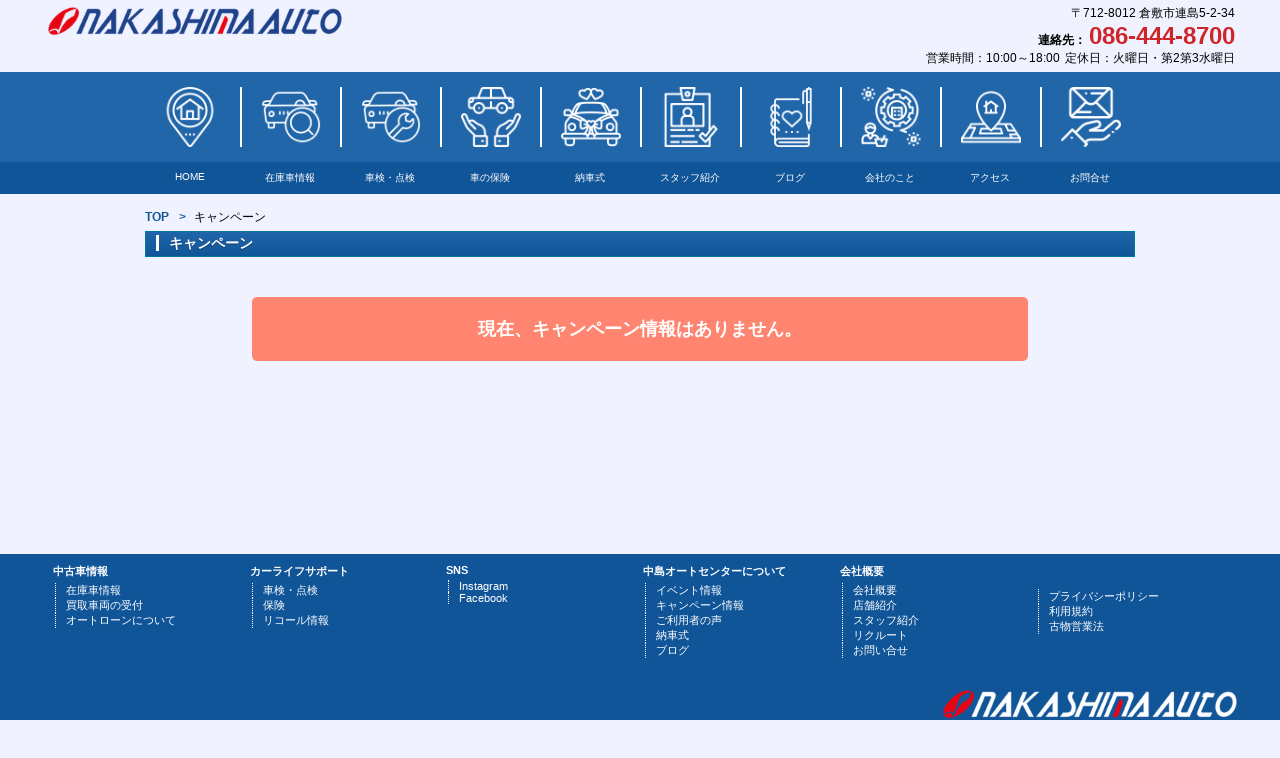

--- FILE ---
content_type: text/html; charset=UTF-8
request_url: https://nakashima-auto.com/site/campaign/
body_size: 39957
content:
<!DOCTYPE html>
<html>
<head>
				
	<title>キャンペーン - 岡山・倉敷地域密着の車安心サポート - 中島オートセンター</title>

		<meta charset="utf-8">
	<meta name="viewport" content="width=device-width, user-scalable=yes, maximum-scale=1.0, minimum-scale=1.0">
		<meta name="description" content="">
			<meta name="keywords" content="">
		<meta http-equiv="Pragma" content="no-cache">
	<meta http-equiv="Cache-Control" content="no-cache">
	<meta http-equiv="Expires" content="0">

		<link rel="shortcut icon" type="image/vnd.microsoft.icon" href="https://nakashima-auto.com/_image/co/10001/site/favicon.png?1476852063" />
	
			<link rel="apple-touch-icon" href="https://nakashima-auto.com/_image/co/10001/site/site_icon.gif?1548234191" />
	
																																																																																																														
		<meta name="format-detection" content="telephone=no">
<meta property="fb:app_id" content="990766474455029" />


<meta name="google-site-verification" content="DoT7EPC60iyjEJnzNU7viVY0zzAceDQFcx-_FknY0zM" />


		<link rel="stylesheet" type="text/css" href="https://nakashima-auto.com/_libs/jquery/jquery-ui-1.10.3.custom/css/smoothness/jquery-ui-1.10.3.custom.min.css" />

		<script type="text/JavaScript" src="https://nakashima-auto.com/_libs/jquery/jquery-1.9.1.min.js"></script>
	<script type="text/JavaScript" src="https://nakashima-auto.com/_libs/css_browser_selector.min.js"></script>

	<!--[if lt IE 9]>
	<script type="text/JavaScript" src="https://nakashima-auto.com/_libs/excanvas.min.js"></script>
	<script src="http://css3-mediaqueries-js.googlecode.com/svn/trunk/css3-mediaqueries.js"></script>
	<![endif]-->

							<link rel="stylesheet" type="text/css" href="https://nakashima-auto.com/private/common/def/mui/description_dialog.css?530" />
	<link rel="stylesheet" type="text/css" href="https://nakashima-auto.com/site/theme/10001.css?8147" />
	<link rel="stylesheet" type="text/css" href="https://nakashima-auto.com/site/common/def/mui/common_page.css?2019" />
			<link rel="stylesheet" type="text/css" href="https://nakashima-auto.com/site/common/10001/mui/common_page.css?7312" />
	
		<script type="text/JavaScript" src="https://nakashima-auto.com/_libs/jquery/jquery.lazyload.js"></script>
	<script type="text/JavaScript" src="https://nakashima-auto.com/_core/page/mui/dialog.js?2252"></script>
	<script type="text/JavaScript" src="https://nakashima-auto.com/private/common/def/mui/description_dialog.js?3688"></script>
	<script type="text/JavaScript" src="https://nakashima-auto.com/site/common/def/mui/common_page.js?2790"></script>
			<script type="text/JavaScript" src="https://nakashima-auto.com/site/common/10001/mui/common_page.js?1945"></script>
	
		<link href="https://use.fontawesome.com/releases/v5.14.0/css/all.css" rel="stylesheet">



		<link rel="stylesheet" type="text/css" href="https://nakashima-auto.com/_libs/jquery/featherlight/featherlight.min.css?3368" />
	<link rel="stylesheet" type="text/css" href="https://nakashima-auto.com/site/campaign/def/mui/campaign_page.css?5987" />
	<link rel="stylesheet" type="text/css" href="https://nakashima-auto.com/site/campaign/10001/mui/campaign_page.css?7907" />

		<script type="text/JavaScript" src="https://nakashima-auto.com/_libs/jquery/featherlight/featherlight.min.js?5900"></script>
	<script type="text/JavaScript" src="https://nakashima-auto.com/site/campaign/def/mui/campaign_page.js?4533"></script>


</head>
<body>
	<!-- User Local -->
<script type="text/javascript">
(function(a,b,c,d,e,f,g){
e='//d.nakanohito.jp/ua/uwa.js';
a['UlGlobalObject']=d;a[d]=a[d]||function(){(a[d].q=a[d].q||[]).push(arguments)};
a[d].l=1*new Date();
f=b.createElement(c),g=b.getElementsByTagName(c)[0];
f.async=1;f.src=e;g.parentNode.insertBefore(f,g)
})(window,document,'script','_uao');

_uao('init', '20045995', {oem_id: 1,fpf: true});
_uao('set', 'lg_id', '');
_uao('send', 'pv');
</script>

	<div id="container" class="responsible">

				<div id="loadingWrap">
			<div id="loading"></div>
		</div>
		
				<div id="header" class="theme">
			<div class="header normal">
	<div id="header_area">
		<div class="header_data">
			<div class="left_side">
				<div class="logo image">
					<a href="https://nakashima-auto.com/site/top/"><img src="https://nakashima-auto.com/_image/co/10001/company_logo.png" /></a>
				</div>
				<div class="description">
				</div>
			</div>
			<div class="right_side">
				<div class="company_data">
					<div class="address_tel">
						<div class="address">〒712-8012 倉敷市連島5-2-34</div>
						<div class="tel">
							<span>
								連絡先： <span class="no link_tel">086-444-8700</span>
							</span>
						</div>
					</div>
					<div class="open_holiday">
						<div class="open">
							<div class="label">営業時間：</div>
							<div class="data">10:00～18:00</div>
						</div>
						<div class="holiday">
							<div class="label">定休日：</div>
							<div class="data">火曜日・第2第3水曜日</div>
						</div>
					</div>
				</div>
				<div class="buttons">
					<div class="button contact theme">
						<a href="https://nakashima-auto.com/site/company/?pt=shop_detail" class="theme">
							<img src="https://nakashima-auto.com/_image/icons/button/map_white.png" /><span class="text">アクセス</span>
						</a>
					</div>
					<div class="button contact theme">
						<a href="https://nakashima-auto.com/site/inquiry/?pt=general&qd=1" class="theme">
							<img src="https://nakashima-auto.com/_image/icons/button/mail_white.png" /><span class="text">でのお問い合せ</span>
						</a>
					</div>
				</div>
			</div>
		</div>
		<div class="button close">
			<img src="https://nakashima-auto.com/_image/icons/button/close_black.png" />
		</div>
		<div class="navi_toggle">
			<div class="opener slidedown theme">
				<img src="https://nakashima-auto.com/_image/icons/menu/list_gray.png" />
			</div>
		</div>
	</div>

	<div class="icon_nav">
		<div class="icon_navi_list_area">
			<ul class="icon_navi_list">
				<li class="item1"><div class="frame first"><a href="https://nakashima-auto.com/site/top/" class="theme"><img src="https://nakashima-auto.com/_image/co/10001/site/icon_home.png" /></a></div></li>
				<li class="item1"><div class="frame"><a href="https://nakashima-auto.com/site/zaiko/?pt=list" class="theme"><img src="https://nakashima-auto.com/_image/co/10001/site/icon_search.png" /></a></div></li>
				<li class="item1"><div class="frame"><a href="https://nakashima-auto.com/site/support/?pt=syaken" class="theme"><img src="https://nakashima-auto.com/_image/co/10001/site/icon_syaken.png" /></a></div></li>
				<li class="item1"><div class="frame"><a href="https://nakashima-auto.com/site/custom/?pt=insurance" class="theme"><img src="https://nakashima-auto.com/_image/co/10001/site/icon_insurance.png" /></a></div></li>
				<li class="item1"><div class="frame"><a href="https://nakashima-auto.com/site/nousya/" class="theme"><img src="https://nakashima-auto.com/_image/co/10001/site/icon_nosya.png" /></a></div></li>
				<li class="item1"><div class="frame"><a href="https://nakashima-auto.com/site/company/?pt=staff" class="theme"><img src="https://nakashima-auto.com/_image/co/10001/site/icon_staff.png" /></a></div></li>
				<li class="item1"><div class="frame"><a href="https://ameblo.jp/nakashima-auto/" class="theme" target="_blank"><img src="https://nakashima-auto.com/_image/co/10001/site/icon_blog.png" /></a></div></li>
				<li class="item1"><div class="frame"><a href="https://nakashima-auto.com/site/company/?pt=detail" class="theme"><img src="https://nakashima-auto.com/_image/co/10001/site/icon_company.png" /></a></div></li>
				<li class="item1"><div class="frame"><a href="https://nakashima-auto.com/site/company/?pt=shop_detail" class="theme"><img src="https://nakashima-auto.com/_image/co/10001/site/icon_access.png" /></a></div></li>
				<li class="item1"><div class="frame"><a href="https://nakashima-auto.com/site/inquiry/?pt=general&qd=1" class="theme"><img src="https://nakashima-auto.com/_image/co/10001/site/icon_contact.png" /></a></div></li>
			</ul>
		</div>
	</div>
	<nav>
		<div class="navi_list_area">
			<ul class="navi_list">
				<li class="item1"><a href="https://nakashima-auto.com/site/top/" class="theme">HOME</a></li>
				<li class="item1"><a href="https://nakashima-auto.com/site/zaiko/?pt=list" class="theme">在庫車情報</a></li>
				<li class="item1"><a href="https://nakashima-auto.com/site/support/?pt=syaken" class="theme">車検・点検</a></li>
				<li class="item1"><a href="https://nakashima-auto.com/site/custom/?pt=insurance" class="theme">車の保険</a></li>
				<li class="item1"><a href="https://nakashima-auto.com/site/nousya/" class="theme">納車式</a></li>
				<li class="item1"><a href="https://nakashima-auto.com/site/company/?pt=staff" class="theme">スタッフ紹介</a></li>
				<li class="item1"><a href="https://ameblo.jp/nakashima-auto/" class="theme" target="_blank">ブログ</a></li>
				<li class="item1"><a href="https://nakashima-auto.com/site/company/?pt=detail" class="theme">会社のこと</a></li>
				<li class="item1 scroll_hide"><a href="https://nakashima-auto.com/site/company/?pt=shop_detail" class="theme">アクセス</a></li>
				<li class="item1 scroll_hide"><a href="https://nakashima-auto.com/site/inquiry/?pt=general&qd=1" class="theme">お問合せ</a></li>
				<li class="item1 opener slideup"><a href="#" class="theme">閉じる</a></li>
			</ul>
		</div>
	</nav>
</div>

<div id="header_scroll" class="header scroll">
	<div id="header_scroll_area">
	</div>
	<nav>
		<div class="navi_list_area">
		</div>
	</nav>
</div>
		</div>

		<div id="page_body">
						<div id="campaign_area">

	<div class="pankuzu">
		<a href="https://nakashima-auto.com/site/top/" class="theme">TOP</a>
		キャンペーン
	</div>

	<h2 class="theme">
		<span>キャンペーン</span>
	</h2>

	<input type="hidden" id="init_campaign_code" value="" />

	<div class="campaign_list">
				<div class="no_data theme">
			現在、キャンペーン情報はありません。
		</div>
			</div>

</div>
		</div>

				<div id="footer" class="theme">
			<div id="footer_area">
	<div class="page_top">
		<a href="javascript:IWP.CommonPage.scrollTop();" class="theme"><div>▲</div>Top</a>
	</div>

	<div class="sitemap">
		<div>
			<dt>中古車情報</dt>
			<dd><a href="https://nakashima-auto.com/site/zaiko/?pt=list" class="theme">在庫車情報</a></dd>
			<dd><a href="https://nakashima-auto.com/site/support/?pt=kaitori" class="theme">買取車両の受付</a></dd>
			<dd><a href="https://nakashima-auto.com/site/custom/?pt=auto_loan" class="theme">オートローンについて</a></dd>
		</div>
		<div>
			<dt>カーライフサポート</dt>
			<dd><a href="https://nakashima-auto.com/site/support/?pt=syaken" class="theme">車検・点検</a></dd>
			<dd><a href="https://nakashima-auto.com/site/custom/?pt=insurance" class="theme">保険</a></dd>
			<dd><a href="https://nakashima-auto.com/site/custom/?pt=recall" class="theme">リコール情報</a></dd>
		</div>
		<div>
			<dt>SNS</dt>
			<dd><a href="https://www.instagram.com/nakashimaauto/" class="theme" target="_blank">Instagram</a></dd>
			<dd><a href="https://www.facebook.com/nakashimaauto/" class="theme" target="_blank">Facebook</a></dd>
		</div>
		<div>
			<dt>中島オートセンターについて</dt>
			<dd><a href="https://nakashima-auto.com/site/event/" class="theme">イベント情報</a></dd>
			<dd><a href="https://nakashima-auto.com/site/campaign/" class="theme">キャンペーン情報</a></dd>
			<dd><a href="https://nakashima-auto.com/site/uservoice/" class="theme">ご利用者の声</a></dd>
			<dd><a href="https://nakashima-auto.com/site/nousya/" class="theme">納車式</a></dd>
			<dd><a href="https://ameblo.jp/nakashima-auto/" class="theme" target="_blank">ブログ</a></dd>
		</div>
		<div>
			<dt>会社概要</dt>
			<dd><a href="https://nakashima-auto.com/site/company/?pt=detail" class="theme">会社概要</a></dd>
			<dd><a href="https://nakashima-auto.com/site/company/?pt=shop_detail" class="theme">店舗紹介</a></dd>
			<dd><a href="https://nakashima-auto.com/site/company/?pt=staff" class="theme">スタッフ紹介</a></dd>
			<dd><a href="https://nakashima-auto.com/site/company/?pt=recruit" class="theme">リクルート</a></dd>
			<dd><a href="https://nakashima-auto.com/site/inquiry/?pt=general" class="theme">お問い合せ</a></dd>
		</div>
		<div class="continue">
			<dd><a href="https://nakashima-auto.com/site/company/?pt=privacy_policy" class="theme">プライバシーポリシー</a></dd>
			<dd><a href="https://nakashima-auto.com/site/company/?pt=kiyaku" class="theme">利用規約</a></dd>
			<dd><a href="https://nakashima-auto.com/site/company/?pt=kobutsu" class="theme">古物営業法</a></dd>
		</div>
	</div>

	<div class="logo">
		<a href="https://nakashima-auto.com/site/top/"><img src="https://nakashima-auto.com/_image/co/10001/site/company_logo2.png" /></a>
	</div>

	<div class="copyright">Copyright (c) 2026 Nakashima-Auto All Rights Reserved.</div>
</div>
		</div>

				<div id="description_dialog" class="dialog">

		<div class="data recycle">
		<h2>リサイクル料金区分の略称の説明</h2>
		<table class="nospace">
			<tr>
				<th class="item">略称</th>
				<th class="description">説明</th>
			</tr>
						<tr>
				<td class="item">リ済込</td>
				<td>
					リサイクル料金は預託済みで諸費用に含まれています。
				</td>
			</tr>
			<tr>
				<td class="item">リ未廃</td>
				<td>
					リサイクル料金が未預託のため、廃車時にリサイクル料金の支払いが必要となります。
				</td>
			</tr>
			<tr>
				<td class="item">リ追</td>
				<td>
					廃棄時にリサイクル料金の追加が必要な装備がついています。
				</td>
			</tr>
		</table>
	</div>

		<div class="data soubi">
		<h2>装備品の説明</h2>
		<h3 class="category_1">基本装備</h3>
		<table class="nospace">
			<tr>
				<th class="item">装備</th>
				<th class="description">説明</th>
			</tr>
			<tr>
				<td class="item">エアコン</td>
				<td>
					エアコン・クーラーが装備されています。
				</td>
			</tr>
			<tr>
				<td class="item">ダブルエアコン</td>
				<td>
					前後・後席独立してON/OFF、温度などの制御ができるエアコンが装備されています。
				</td>
			</tr>
			<tr>
				<td class="item">パワーステアリング</td>
				<td>
					油圧や電気モーターの力で、運転者がステアリングホイールで操舵するのをアシストする機構が装備されています。
				</td>
			</tr>
			<tr>
				<td class="item">パワーウインドウ</td>
				<td>
					最低限運転席にパワーウインドウが装備されています。
				</td>
			</tr>
		</table>

		<h3 class="category_2">エアバック</h3>
		<table class="nospace">
			<tr>
				<th class="item">装備</th>
				<th class="description">説明</th>
			</tr>
			<tr>
				<td class="item">運転席エアバック</td>
				<td>
					運転席エアバックが装備されています。
				</td>
			</tr>
			<tr>
				<td class="item">助手席エアバック</td>
				<td>
					助手席エアバックが装備されています。
				</td>
			</tr>
			<tr>
				<td class="item">サイドエアバック</td>
				<td>
					サイドエアバックが装備されています。
				</td>
			</tr>
			<tr>
				<td class="item">カーテンエアバック</td>
				<td>
					カーテンエアバックが装備されています。
				</td>
			</tr>
		</table>

		<h3 class="category_3">オーディオ・電装</h3>
		<table class="nospace">
			<tr>
				<th class="item">装備</th>
				<th class="description">説明</th>
			</tr>
			<tr>
				<td class="item">ＣＤナビ</td>
				<td>
					CD-ROMタイプのナビゲーションシステムが装備されています。
				</td>
			</tr>
			<tr>
				<td class="item">ＤＶＤナビ</td>
				<td>
					DVDタイプのナビゲーションシステムが装備されています。
				</td>
			</tr>
			<tr>
				<td class="item">メモリー（ＳＤ）ナビ</td>
				<td>
					SDカードなどのメモリーカードや、SSD（固定式のフラッシュメモリ-）を使用したナビゲーションシステムが装備されています。
				</td>
			</tr>
			<tr>
				<td class="item">ＨＤＤナビ</td>
				<td>
					HDDタイプのナビゲーションシステムが装備されています。
				</td>
			</tr>
			<tr>
				<td class="item">ポータブルナビ</td>
				<td>
					取り外しが手軽にできるナビゲーションシステムが装備されています。
				</td>
			</tr>
			<tr>
				<td class="item">ＣＤ</td>
				<td>
					CDプレイヤーまたは、CDチェンジャーが装備されています。
				</td>
			</tr>
			<tr>
				<td class="item">ＭＤ</td>
				<td>
					MDプレイヤーが装備されています。
				</td>
			</tr>
			<tr>
				<td class="item">ワンセグＴＶ</td>
				<td>
					ワンセグが受信できるチューナーが装備されています。
				</td>
			</tr>
			<tr>
				<td class="item">フルセグＴＶ</td>
				<td>
					高画質な映像が受信できる12セグチューナーが装備されています。
				</td>
			</tr>
			<tr>
				<td class="item">後席モニター</td>
				<td>
					後席の運転席・助手席のヘッドレストの裏や他の箇所にモニターが装備されています。
				</td>
			</tr>
			<tr>
				<td class="item">ＤＶＤプレイヤー（再生）</td>
				<td>
					DVDが再生可能な装置が装備されています。
				</td>
			</tr>
			<tr>
				<td class="item">ブルーレイプレイヤー（再生）</td>
				<td>
					ブルーレイが再生可能な装置が装備されています。
				</td>
			</tr>
			<tr>
				<td class="item">ミュージックサーバー(HDD)</td>
				<td>
					CDなどの音楽を録音し、HDD部分に貯める事ができる装置が装備されています。
				</td>
			</tr>
			<tr>
				<td class="item">ミュージックプレイヤー接続可</td>
				<td>
					iPodなどのミュージックプレーヤーを有線やBluetoothなどを使って、車内のオーディオ機器に接続可能な装置が装備されています。
				</td>
			</tr>
			<tr>
				<td class="item">ドライブレコーダー</td>
				<td>
					交通事故の瞬間を映像などで記録する車載型の装置が装備されています。
				</td>
			</tr>
			<tr>
				<td class="item">Ｂｌｕｅｔｏｏｔｈ接続</td>
				<td>
					Bluetoothを使用して電話やオーディオ機器を接続可能な装置が装備されています。
				</td>
			</tr>
			<tr>
				<td class="item">ＵＳＢ入力端子</td>
				<td>
					USBの入力端子が装備されています。
					スマートフォンなどUSB機器の充電やUSBメモリー、スマートフォンなどを接続して音楽データの再生などに利用します。
				</td>
			</tr>
			<tr>
				<td class="item">１００Ｖ電源</td>
				<td>
					家電製品（AC100V）を使用することができる電源が装備されています。
				</td>
			</tr>
			<tr>
				<td class="item">フロントカメラ</td>
				<td>
					フロントカメラが装備されています。
				</td>
			</tr>
			<tr>
				<td class="item">サイドカメラ</td>
				<td>
					サイドカメラが装備されています。
				</td>
			</tr>
			<tr>
				<td class="item">バックカメラ</td>
				<td>
					バックカメラが装備あれています。
				</td>
			</tr>
			<tr>
				<td class="item">全周囲カメラ</td>
				<td>
					フロントグリル、左右ドアミラー、リアライセンスプレートなどに広角カメラを備え、周囲360度の状況を把握できるカメラが装備されています。
				</td>
			</tr>
			<tr>
				<td class="item">ＥＴＣ</td>
				<td>
					高速道路の利用において、料金所で停止することなく通過できるシステムが装備されています。
					※利用にはETCで利用可能なクレジットカードが必要です。
				</td>
			</tr>
			<tr>
				<td class="item">ＥＴＣ２.０</td>
				<td>
					ETCがバージョンアップしたもので、自動料金収受のサービスはもちろんのこと、ITSスポットでの渋滞回避支援や安全運転支援などのサービスを受けることができます。
				</td>
			</tr>
		</table>

		<h3 class="category_4">座席</h3>
		<table class="nospace">
			<tr>
				<th class="item">装備</th>
				<th class="description">説明</th>
			</tr>
			<tr>
				<td class="item">本革シート</td>
				<td>
					車内のシートに本革が使用されています。
				</td>
			</tr>
			<tr>
				<td class="item">ハーフレザー</td>
				<td>
					シートの一部分が革張りになっています。
				</td>
			</tr>
			<tr>
				<td class="item">電動シート（パワーシート）</td>
				<td>
					運転席がシート前後、リクライニング等を電動で調整できる機能が装備されています。
					※シートの前後のみ、リクライニングのみの場合も含まれます。
					※フロント両席パワーシート、電動サードシート等の装備されているモデルもあります。
				</td>
			</tr>
			<tr>
				<td class="item">フルフラットシート</td>
				<td>
					前席を含め車内に備えられたすべてのシートの背もたれを倒すことで、座面と背もたれをフラットにできます。
				</td>
			</tr>
			<tr>
				<td class="item">ベンチシート</td>
				<td>
					前席シートが完全には独立しておらず、長椅子状につながって見える構造になっています。
				</td>
			</tr>
			<tr>
				<td class="item">３列シート</td>
				<td>
					前列（運転席/助手席）、後列に加えて3列目以降にシートが備わっています。
					※荷室に後ろ向き座るエマージェンシーシート、横向きのシートも含まれます。
				</td>
			</tr>
			<tr>
				<td class="item">ウォークスルー</td>
				<td>
					車内で前または後の席へ歩いて移動できる車両構造になっています。
					※シートアレンジによって移動が可能になるものも含まれます。
				</td>
			</tr>
			<tr>
				<td class="item">シートヒーター</td>
				<td>
					シートを暖める装置が装備されています。
				</td>
			</tr>
			<tr>
				<td class="item">シートエアコン</td>
				<td>
					シートを冷やす装置が装備されています。
				</td>
			</tr>
			<tr>
				<td class="item">オットマン</td>
				<td>
					助手席または後部座席に、レッグレストが付いています。
					※レッグレストに加えてフットレスト（足乗せ台）も装備されているモデルもあります。
				</td>
			</tr>
			<tr>
				<td class="item">電動格納サードシート</td>
				<td>
					電動で3列目シートを床下に収納でます。
				</td>
			</tr>
			<tr>
				<td class="item">チップアップシート</td>
				<td>
					座席シートの座面を上げて収納できます。
					※メーカーや車種によって上がり方、形状は異なります。
				</td>
			</tr>
		</table>

		<h3 class="category_5">ドア</h3>
		<table class="nospace">
			<tr>
				<th class="item">装備</th>
				<th class="description">説明</th>
			</tr>
			<tr>
				<td class="item">電動バックゲート</td>
				<td>
					リアゲートを電動で開閉させる装置が装備されています。
				</td>
			</tr>
			<tr>
				<td class="item">両側電動スライドドア</td>
				<td>
					スイッチなどで自動で開閉できるスライドドアが車体左右に装備されています。
				</td>
			</tr>
			<tr>
				<td class="item">両側スライドドア</td>
				<td>
					手動でのみ開閉できるスライドドアが車体左右に装備されています。
				</td>
			</tr>
			<tr>
				<td class="item">片側電動スライドドア</td>
				<td>
					スイッチなどで自動開閉できるスライドドアが車体片側に装備されています。
				</td>
			</tr>
			<tr>
				<td class="item">片側スライドドア</td>
				<td>
					手動でのみ開閉できるスライドドアが車体片側に装備されています。
				</td>
			</tr>
			<tr>
				<td class="item">両側スライド片側電動ドア</td>
				<td>
					スイッチなどで自動で開閉できるスライドドアが車体左右どちらかに装備されており、もう一方は手動でのみ開閉できるスライドドアが装備されています。
				</td>
			</tr>
		</table>

		<h3 class="category_6">セールス</h3>
		<table class="nospace">
			<tr>
				<th class="item">装備</th>
				<th class="description">説明</th>
			</tr>
			<tr>
				<td class="item">ＨＩＤヘッドライト</td>
				<td>
					従来のヘッドランプのように金属製フィラメントを使わず、キセノンガスを封入したバルブ内での放電によって発光するヘッドライトが装備されています。キセノンヘッドライト、ディスチャージランプなどとも呼ばれます。
				</td>
			</tr>
			<tr>
				<td class="item">ＬＥＤヘッドライト</td>
				<td>
					ヘッドライトにLEDが使用されています。
				</td>
			</tr>
			<tr>
				<td class="item">オートライト</td>
				<td>
					周囲の明るさを感知して、ドライバーが操作することなく自動でヘッドライトのオン・オフを行う装置が装備されています。
				</td>
			</tr>
			<tr>
				<td class="item">オートマチックハイビーム(AHB)</td>
				<td>
					対向車のヘッドライトの明かりを感知しハイビームを自動的にロービームに切り替え、対向車が通り過ぎるとハイビームに戻す装置が装備されています。
				</td>
			</tr>
			<tr>
				<td class="item">ヘッドライトウォッシャー</td>
				<td>
					ヘッドランプに付着する汚れを洗浄して、明るさを確保するための装置が装備されています。 フロントバンパーに配置した、ヘッドライトウォッシャーノズルからウォッシャー液を噴射し、ヘッドライトの汚れを取り除きます。
				</td>
			</tr>
			<tr>
				<td class="item">キーレス</td>
				<td>
					鍵に設置されているボタンを押して、ドアやトランクなどを施錠・開錠可能な機能が装備されています。
				</td>
			</tr>
			<tr>
				<td class="item">スマートキー</td>
				<td>
					キーレスエントリーを進化させた機能で鍵をポケットやカバン入れておいた状態などで、車両に近づく（離れる）、あるいはドアノブを触れるだけでドアの施錠・開錠が可能な機能が装備されています。
				</td>
			</tr>
			<tr>
				<td class="item">フルエアロ</td>
				<td>
					フロントスポイラー、リアスポイラー、サイドステップというエアロパーツ3点が揃って装備されています。
				</td>
			</tr>
			<tr>
				<td class="item">ローダウン</td>
				<td>
					車高を下げた仕様の車両です。ミニバンなどでは最初からローダウン仕様のグレードが設定されていることもあります。
				</td>
			</tr>
			<tr>
				<td class="item">エアサスペンション</td>
				<td>
					走行中の振動を吸収するサスペンションに、金属スプリングの代わりに圧縮空気を採用したものが装備されています。
				</td>
			</tr>
			<tr>
				<td class="item">リフトアップ</td>
				<td>
					シートが90度回転しながら車外へスライドダウンし、身障者や高齢者の乗降を手助けするパッセンジャーシートが装備されています。シートの回転操作が手動の標準タイプ、全自動の電動アシストタイプ、さらにそのまま車椅子としても使える脱着タイプなどがあります。
					※メーカーによって名称が異なり、トヨタ、ホンダ、マツダではリフトアップシート、日産ではスライドリフトアップシート、三菱ではムービングシート、スバルではウイングシート、スズキでは回転スライドシート、ダイハツではシートリフトと呼びます。
				</td>
			</tr>
			<tr>
				<td class="item">純正アルミ</td>
				<td>
					メーカーで販売しているアルミホイールが装着されています。
				</td>
			</tr>
			<tr>
				<td class="item">社外アルミ</td>
				<td>
					メーカーで販売していない社外品のアルミホイールが装着されています。
				</td>
			</tr>
			<tr>
				<td class="item">マフラー</td>
				<td>
					排気音を小さくするための消音器が装着されています。
				</td>
			</tr>
			<tr>
				<td class="item">サンルーフ/ガラスルーフ</td>
				<td>
					屋根の一部が開閉する装置が付いています。
					ガラスルーフは、基本的に屋根の開閉できないですが、一部の車種では開閉できるタイプの車両もあります。
				</td>
			</tr>
			<tr>
				<td class="item">ルーフレール</td>
				<td>
					ステーションワゴンやSUVのルーフ左右に装着された、キャリアベースとして利用可能なレールが装着されています。
				</td>
			</tr>
			<tr>
				<td class="item">ＭＴモード付</td>
				<td>
					マニュアルモードでも運転可能なオートマチック車です。
				</td>
			</tr>
			<tr>
				<td class="item">自動駐車システム</td>
				<td>
					車を駐車する際など、自動的にステアリングが動き、運転者はブレーキ操作だけで駐車可能な装置が装備されています。
				</td>
			</tr>
			<tr>
				<td class="item">盗難防止装置</td>
				<td>
					定められた鍵以外でのエンジン始動を不可とする（例：イモビライザー）など、 機械的に車体の盗難を防止する装置が装備されています。
				</td>
			</tr>
			<tr>
				<td class="item">エコカー減税対象車</td>
				<td>
					車の環境性能が高く、新車購入時にかかる「自動車取得税」と「自動車重量税」、そして新規登録・届出翌年にかかる「自動車税（環境配慮型税制）」が軽減される車両です。排気がクリーンで燃費にも優れる次世代自動車においては、最初の継続車検時の自動車重量税も免除となります。
				</td>
			</tr>
			<tr>
				<td class="item">登録済未使用車</td>
				<td>
					走行距離はほとんどないですが、ディーラーや中古車販売店を所有者として、既に陸運局に登録されている車両です。新古車などとも呼ばれます。
				</td>
			</tr>
			<tr>
				<td class="item">福祉車両（課税）</td>
				<td>
					障害者の乗り降り、運転に便利なように改良してある車両です。
					一般的にシートが回転するだけで車いす収納装置が付いていない場合、課税となることが多いです。
				</td>
			</tr>
			<tr>
				<td class="item">福祉車両（非課税）</td>
				<td>
					障害者の乗り降り、運転に便利なように改良してある車両です。
					すべてのタイプの福祉車両が非課税となるわけではなく、ある程度、福祉車両としての専用装備が付けられていることが条件となります。
				</td>
			</tr>
			<tr>
				<td class="item">寒冷地仕様車</td>
				<td>
					寒冷地での使用を考慮したパーツや装備を組み込んだ車両です。大容量バッテリー搭載、オルタネーターの大容量化、車内ヒーター、ミラーヒーター、リアフォクランプ装着、ワイパーモーター部の強化など具体的なパーツ、装備として挙げられます。
				</td>
			</tr>
			<tr>
				<td class="item">定期点検記録簿</td>
				<td>
					定期点検（12カ月点検など）の実施状況や結果などが記録されている帳簿が付いています。
				</td>
			</tr>
			<tr>
				<td class="item">キャンピングカー</td>
				<td>
					寝泊り可能な設備を備えた車両です。
				</td>
			</tr>
			<tr>
				<td class="item">ワンオーナー車</td>
				<td>
					前所有者が1人だけの車両です。中古車市場に出回る場合、もともとが「新車で購入された車」であることも意味しています。
				</td>
			</tr>
			<tr>
				<td class="item">禁煙車</td>
				<td>
					車内で喫煙されていない車両です。
				</td>
			</tr>
		</table>

		<h3 class="category_7">安全アシスト</h3>
		<table class="nospace">
			<tr>
				<th class="item">装備</th>
				<th class="description">説明</th>
			</tr>
			<tr>
				<td class="item">ＡＢＳ</td>
				<td>
					アンチロックブレーキシステムが装備されています。
					ABSは、ブレーキング時にタイヤがロックしてグリップを失うのを防ぐため、ロックする寸前でブレーキを瞬間的に緩め、つねに最大のブレーキング性能を引き出すシステムです。
				</td>
			</tr>
			<tr>
				<td class="item">ランフラットタイヤ</td>
				<td>
					パンクしても、一定速度である程度の距離（80km/hで80kmなど）走れるように作られたタイヤが装備されています。サイド部分を強化したタイプと内部に構造材を組み込んだものとの2タイプがあります。
				</td>
			</tr>
			<tr>
				<td class="item">横滑防止装置（ＥＳＣ）</td>
				<td>
					急なハンドル操作時や滑りやすい路面を走行中に車両の横滑りを感知すると、自動的に車両の進行方向を保つように車両を制御する装置が装備されています。
					※メーカーによって名称が異なり、メルセデス・ベンツではESP、BMWではDSC、アウディではESPと呼びます。
				</td>
			</tr>
			<tr>
				<td class="item">衝突被害軽減ブレーキ</td>
				<td>
					自動車に搭載されたレーダーやカメラからの情報をコンンピュータが解析し、
					緊急時にドライバーのブレーキ操作では十分な制動力が得られない場合または、	衝突を避けられないと判断した場合に、自動でブレーキが作動する機能が装備されています。
				</td>
			</tr>
			<tr>
				<td class="item">障害物センサー</td>
				<td>
					障害物の有無をアラームなどで知らせる装置が装備されています。
				</td>
			</tr>
			<tr>
				<td class="item">頸部衝撃緩和ヘッドレスト</td>
				<td>
					追突事故の被害を軽減する対策のひとつとして、後ろからの衝撃を受けた場合に、背もたれに胴体が沈み込み、ヘッドレストと頭部の位置関係を最適化するシート構造が採用されています。
				</td>
			</tr>
			<tr>
				<td class="item">パーキングアシスト</td>
				<td>
					ステアリング操作が自動で行われ、車庫入れや縦列駐車をアシストする機能が装備されています。
				</td>
			</tr>
			<tr>
				<td class="item">クルーズコントロール</td>
				<td>
					一定の速度を自動で保つ機能が装備されています。
				</td>
			</tr>
			<tr>
				<td class="item">レーダークルーズ</td>
				<td>
					ミリ波レーダーにより先行車との速度差や車間距離を認識し、自動で走行速度をコントロールする機能が装備されています。
				</td>
			</tr>
			<tr>
				<td class="item">レーンキープアシスト</td>
				<td>
					走行中にカメラで車線を認識し、車線を逸脱しそうなときに警報を発したり、さらに進んでステアリング補正を行ったりする機能が装備されています。レーンキーピングアシスト、レーンキープサポートなどとも呼ばれます。
				</td>
			</tr>
			<tr>
				<td class="item">ダウンヒルアシストコントロール</td>
				<td>
					自動車で急な坂道を降りるとき、自動的にブレーキを制御して一定の低速度を保つ機能が装備されています。雪道や砂利道などでも、タイヤがロックして滑らないよう制御されます。
				</td>
			</tr>
		</table>

		<h3 class="category_8">エンジン・駆動</h3>
		<table class="nospace">
			<tr>
				<th class="item">装備</th>
				<th class="description">説明</th>
			</tr>
			<tr>
				<td class="item">４ＷＤ</td>
				<td>
					4輪駆動方式の車両です。
				</td>
			</tr>
			<tr>
				<td class="item">ターボ</td>
				<td>
					ターボチャージャーの車両です。排気タービン駆動過給機とも呼ばれ、排気ガスのエネルギーによって排気タービンを回転させ、直結したコンプレッサーで空気をエンジンに押し込みパワーアップを図ります。
				</td>
			</tr>
			<tr>
				<td class="item">スーパーチャージャー</td>
				<td>
					スーパーチャージャーの車両です。エンジンの出力軸（クランクシャフト）からベルトなどを介して取り出した動力や電動モーターによって圧縮機（コンプレッサー）を駆動し、空気を圧縮してエンジンに供給します。
				</td>
			</tr>
			<tr>
				<td class="item">クリーンディーゼル</td>
				<td>
					ポスト新長期規制に適応する、粒子状物質（PM）や窒素酸化物（NOx）の排出量が少ないディーゼル車です。
					ポスト新長期規制とは、新長期規制（平成17年排出ガス基準）に加え、更に厳格な基準を設けた平成22年排出ガス規制（ポスト新長期規制）のことで、欧米の規制レベルと同等の世界最高水準の規制となっており、乗用車についてはガソリン車の規制値とほぼ同程度の厳しい基準になっています。
				</td>
			</tr>
			<tr>
				<td class="item">センターデフロック</td>
				<td>
					センターデフにおける前後輪の差動回転を止める装置が装備されています。センターデフ装着車は、スリップしやすい路面に1車輪が乗ると空転し、センターデフは差動回転し、前後輪への伝達トルクはゼロになり、4輪すべてにトルクが伝わらない状態になるが、これを防止するためにセンターデフの差動を止める(ロックする)装置が必要となります。
				</td>
			</tr>
			<tr>
				<td class="item">アイドリングストップ</td>
				<td>
					信号待ちなどでエンジンを停止・再発進時に始動を自動的に行う機能が装備されています。
				</td>
			</tr>
		</table>
	</div>

</div>
<div id="dialog_parent" style="position:relative"></div>
	
				<input type="hidden" id="site_dir"	value="site" />
		<input type="hidden" id="function_id" value="campaign" />
		<input type="hidden" id="page_type" value="" />
		<input type="hidden" id="core_url" value="https://nakashima-auto.com/_core/" />
		<input type="hidden" id="current_site_url" value="https://nakashima-auto.com/site/" />
		<input type="hidden" id="scroll_element_id" value="" />
	</div>

	
</body>
</html>

--- FILE ---
content_type: text/html; charset=UTF-8
request_url: https://nakashima-auto.com/site/campaign/10001/mui/campaign_page.css?7907
body_size: 36929
content:
<!DOCTYPE html>
<html>
<head>
		
	<title>エラー - </title>

		<meta charset="utf-8">
	<meta name="viewport" content="width=device-width, user-scalable=yes, maximum-scale=1.0, minimum-scale=1.0">
		<meta name="description" content="">
			<meta name="keywords" content="">
		<meta http-equiv="Pragma" content="no-cache">
	<meta http-equiv="Cache-Control" content="no-cache">
	<meta http-equiv="Expires" content="0">

	
		
		
		<meta name="format-detection" content="telephone=no">
<meta property="fb:app_id" content="990766474455029" />


<meta name="google-site-verification" content="DoT7EPC60iyjEJnzNU7viVY0zzAceDQFcx-_FknY0zM" />


		<link rel="stylesheet" type="text/css" href="https://nakashima-auto.com/_libs/jquery/jquery-ui-1.10.3.custom/css/smoothness/jquery-ui-1.10.3.custom.min.css" />

		<script type="text/JavaScript" src="https://nakashima-auto.com/_libs/jquery/jquery-1.9.1.min.js"></script>
	<script type="text/JavaScript" src="https://nakashima-auto.com/_libs/css_browser_selector.min.js"></script>

	<!--[if lt IE 9]>
	<script type="text/JavaScript" src="https://nakashima-auto.com/_libs/excanvas.min.js"></script>
	<script src="http://css3-mediaqueries-js.googlecode.com/svn/trunk/css3-mediaqueries.js"></script>
	<![endif]-->

								<link rel="stylesheet" type="text/css" href="https://nakashima-auto.com/private/common/def/mui/description_dialog.css?7982" />
	<link rel="stylesheet" type="text/css" href="https://nakashima-auto.com/site/theme/10001.css?1715" />
	<link rel="stylesheet" type="text/css" href="https://nakashima-auto.com/site/common/def/mui/common_page.css?1760" />
			<link rel="stylesheet" type="text/css" href="https://nakashima-auto.com/site/common/10001/mui/common_page.css?1536" />
	
		<script type="text/JavaScript" src="https://nakashima-auto.com/_libs/jquery/jquery.lazyload.js"></script>
	<script type="text/JavaScript" src="https://nakashima-auto.com/_core/page/mui/dialog.js?3684"></script>
	<script type="text/JavaScript" src="https://nakashima-auto.com/private/common/def/mui/description_dialog.js?2576"></script>
	<script type="text/JavaScript" src="https://nakashima-auto.com/site/common/def/mui/common_page.js?5323"></script>
			<script type="text/JavaScript" src="https://nakashima-auto.com/site/common/10001/mui/common_page.js?7937"></script>
	
		<link href="https://use.fontawesome.com/releases/v5.14.0/css/all.css" rel="stylesheet">


		<link rel="stylesheet" type="text/css" href="https://nakashima-auto.com/_core/page/mui/error.css?7665" />


		<link rel="stylesheet" type="text/css" href="https://nakashima-auto.com/site/common/def/mui/error.css?7811" />
	<link rel="stylesheet" type="text/css" href="https://nakashima-auto.com/site/common/10001/mui/common_page.css?8864" />


</head>
<body>
	

	<div id="container" class="">

				<div id="loadingWrap">
			<div id="loading"></div>
		</div>
		
				<div id="header" class="theme">
			<div class="header normal">
	<div id="header_area">
		<div class="header_data">
			<div class="left_side">
				<div class="logo image">
					<a href=""><img src="https://nakashima-auto.com/_image/co/10001/company_logo.png" /></a>
				</div>
				<div class="description">
				</div>
			</div>
			<div class="right_side">
				<div class="company_data">
					<div class="address_tel">
						<div class="address">〒 </div>
						<div class="tel">
							<span>
								連絡先： <span class="no link_tel"></span>
							</span>
						</div>
					</div>
					<div class="open_holiday">
						<div class="open">
							<div class="label">営業時間：</div>
							<div class="data"></div>
						</div>
						<div class="holiday">
							<div class="label">定休日：</div>
							<div class="data"></div>
						</div>
					</div>
				</div>
				<div class="buttons">
					<div class="button contact theme">
						<a href="https://nakashima-auto.com/site/company/?pt=shop_detail" class="theme">
							<img src="https://nakashima-auto.com/_image/icons/button/map_white.png" /><span class="text">アクセス</span>
						</a>
					</div>
					<div class="button contact theme">
						<a href="https://nakashima-auto.com/site/inquiry/?pt=general&qd=1" class="theme">
							<img src="https://nakashima-auto.com/_image/icons/button/mail_white.png" /><span class="text">でのお問い合せ</span>
						</a>
					</div>
				</div>
			</div>
		</div>
		<div class="button close">
			<img src="https://nakashima-auto.com/_image/icons/button/close_black.png" />
		</div>
		<div class="navi_toggle">
			<div class="opener slidedown theme">
				<img src="https://nakashima-auto.com/_image/icons/menu/list_gray.png" />
			</div>
		</div>
	</div>

	<div class="icon_nav">
		<div class="icon_navi_list_area">
			<ul class="icon_navi_list">
				<li class="item1"><div class="frame first"><a href="https://nakashima-auto.com/site/top/" class="theme"><img src="icon_home.png" /></a></div></li>
				<li class="item1"><div class="frame"><a href="https://nakashima-auto.com/site/zaiko/?pt=list" class="theme"><img src="icon_search.png" /></a></div></li>
				<li class="item1"><div class="frame"><a href="https://nakashima-auto.com/site/support/?pt=syaken" class="theme"><img src="icon_syaken.png" /></a></div></li>
				<li class="item1"><div class="frame"><a href="https://nakashima-auto.com/site/custom/?pt=insurance" class="theme"><img src="icon_insurance.png" /></a></div></li>
				<li class="item1"><div class="frame"><a href="https://nakashima-auto.com/site/nousya/" class="theme"><img src="icon_nosya.png" /></a></div></li>
				<li class="item1"><div class="frame"><a href="https://nakashima-auto.com/site/company/?pt=staff" class="theme"><img src="icon_staff.png" /></a></div></li>
				<li class="item1"><div class="frame"><a href="" class="theme" target="_blank"><img src="icon_blog.png" /></a></div></li>
				<li class="item1"><div class="frame"><a href="https://nakashima-auto.com/site/company/?pt=detail" class="theme"><img src="icon_company.png" /></a></div></li>
				<li class="item1"><div class="frame"><a href="https://nakashima-auto.com/site/company/?pt=shop_detail" class="theme"><img src="icon_access.png" /></a></div></li>
				<li class="item1"><div class="frame"><a href="https://nakashima-auto.com/site/inquiry/?pt=general&qd=1" class="theme"><img src="icon_contact.png" /></a></div></li>
			</ul>
		</div>
	</div>
	<nav>
		<div class="navi_list_area">
			<ul class="navi_list">
				<li class="item1"><a href="https://nakashima-auto.com/site/top/" class="theme">HOME</a></li>
				<li class="item1"><a href="https://nakashima-auto.com/site/zaiko/?pt=list" class="theme">在庫車情報</a></li>
				<li class="item1"><a href="https://nakashima-auto.com/site/support/?pt=syaken" class="theme">車検・点検</a></li>
				<li class="item1"><a href="https://nakashima-auto.com/site/custom/?pt=insurance" class="theme">車の保険</a></li>
				<li class="item1"><a href="https://nakashima-auto.com/site/nousya/" class="theme">納車式</a></li>
				<li class="item1"><a href="https://nakashima-auto.com/site/company/?pt=staff" class="theme">スタッフ紹介</a></li>
				<li class="item1"><a href="" class="theme" target="_blank">ブログ</a></li>
				<li class="item1"><a href="https://nakashima-auto.com/site/company/?pt=detail" class="theme">会社のこと</a></li>
				<li class="item1 scroll_hide"><a href="https://nakashima-auto.com/site/company/?pt=shop_detail" class="theme">アクセス</a></li>
				<li class="item1 scroll_hide"><a href="https://nakashima-auto.com/site/inquiry/?pt=general&qd=1" class="theme">お問合せ</a></li>
				<li class="item1 opener slideup"><a href="#" class="theme">閉じる</a></li>
			</ul>
		</div>
	</nav>
</div>

<div id="header_scroll" class="header scroll">
	<div id="header_scroll_area">
	</div>
	<nav>
		<div class="navi_list_area">
		</div>
	</nav>
</div>
		</div>

		<div id="page_body">
							<div class="error_message_area theme_color">
		<div class="message">指定されたページ(URL)は存在しません</div>
		<div class="detail"></div>
		<center>
						<a clss="link" href="https://nakashima-auto.com/site/top/"><div class="button ui_white size_auto theme">戻 る</div></a>
					</center>
	</div>

		</div>

				<div id="footer" class="theme">
			<div id="footer_area">
	<div class="page_top">
		<a href="javascript:IWP.CommonPage.scrollTop();" class="theme"><div>▲</div>Top</a>
	</div>

	<div class="sitemap">
		<div>
			<dt>中古車情報</dt>
			<dd><a href="?pt=list" class="theme">在庫車情報</a></dd>
			<dd><a href="?pt=kaitori" class="theme">買取車両の受付</a></dd>
			<dd><a href="?pt=auto_loan" class="theme">オートローンについて</a></dd>
		</div>
		<div>
			<dt>カーライフサポート</dt>
			<dd><a href="?pt=syaken" class="theme">車検・点検</a></dd>
			<dd><a href="?pt=insurance" class="theme">保険</a></dd>
			<dd><a href="?pt=recall" class="theme">リコール情報</a></dd>
		</div>
		<div>
			<dt>SNS</dt>
			<dd><a href="" class="theme" target="_blank">Instagram</a></dd>
			<dd><a href="" class="theme" target="_blank">Facebook</a></dd>
		</div>
		<div>
			<dt>中島オートセンターについて</dt>
			<dd><a href="" class="theme">イベント情報</a></dd>
			<dd><a href="" class="theme">キャンペーン情報</a></dd>
			<dd><a href="" class="theme">ご利用者の声</a></dd>
			<dd><a href="" class="theme">納車式</a></dd>
			<dd><a href="" class="theme" target="_blank">ブログ</a></dd>
		</div>
		<div>
			<dt>会社概要</dt>
			<dd><a href="" class="theme">会社概要</a></dd>
			<dd><a href="" class="theme">店舗紹介</a></dd>
			<dd><a href="" class="theme">スタッフ紹介</a></dd>
			<dd><a href="" class="theme">リクルート</a></dd>
			<dd><a href="" class="theme">お問い合せ</a></dd>
		</div>
		<div class="continue">
			<dd><a href="" class="theme">プライバシーポリシー</a></dd>
			<dd><a href="" class="theme">利用規約</a></dd>
			<dd><a href="" class="theme">古物営業法</a></dd>
		</div>
	</div>

	<div class="logo">
		<a href=""><img src="company_logo2.png" /></a>
	</div>

	<div class="copyright"></div>
</div>
		</div>

				<div id="description_dialog" class="dialog">

		<div class="data recycle">
		<h2>リサイクル料金区分の略称の説明</h2>
		<table class="nospace">
			<tr>
				<th class="item">略称</th>
				<th class="description">説明</th>
			</tr>
						<tr>
				<td class="item">リ済込</td>
				<td>
					リサイクル料金は預託済みで諸費用に含まれています。
				</td>
			</tr>
			<tr>
				<td class="item">リ未廃</td>
				<td>
					リサイクル料金が未預託のため、廃車時にリサイクル料金の支払いが必要となります。
				</td>
			</tr>
			<tr>
				<td class="item">リ追</td>
				<td>
					廃棄時にリサイクル料金の追加が必要な装備がついています。
				</td>
			</tr>
		</table>
	</div>

		<div class="data soubi">
		<h2>装備品の説明</h2>
		<h3 class="category_1">基本装備</h3>
		<table class="nospace">
			<tr>
				<th class="item">装備</th>
				<th class="description">説明</th>
			</tr>
			<tr>
				<td class="item">エアコン</td>
				<td>
					エアコン・クーラーが装備されています。
				</td>
			</tr>
			<tr>
				<td class="item">ダブルエアコン</td>
				<td>
					前後・後席独立してON/OFF、温度などの制御ができるエアコンが装備されています。
				</td>
			</tr>
			<tr>
				<td class="item">パワーステアリング</td>
				<td>
					油圧や電気モーターの力で、運転者がステアリングホイールで操舵するのをアシストする機構が装備されています。
				</td>
			</tr>
			<tr>
				<td class="item">パワーウインドウ</td>
				<td>
					最低限運転席にパワーウインドウが装備されています。
				</td>
			</tr>
		</table>

		<h3 class="category_2">エアバック</h3>
		<table class="nospace">
			<tr>
				<th class="item">装備</th>
				<th class="description">説明</th>
			</tr>
			<tr>
				<td class="item">運転席エアバック</td>
				<td>
					運転席エアバックが装備されています。
				</td>
			</tr>
			<tr>
				<td class="item">助手席エアバック</td>
				<td>
					助手席エアバックが装備されています。
				</td>
			</tr>
			<tr>
				<td class="item">サイドエアバック</td>
				<td>
					サイドエアバックが装備されています。
				</td>
			</tr>
			<tr>
				<td class="item">カーテンエアバック</td>
				<td>
					カーテンエアバックが装備されています。
				</td>
			</tr>
		</table>

		<h3 class="category_3">オーディオ・電装</h3>
		<table class="nospace">
			<tr>
				<th class="item">装備</th>
				<th class="description">説明</th>
			</tr>
			<tr>
				<td class="item">ＣＤナビ</td>
				<td>
					CD-ROMタイプのナビゲーションシステムが装備されています。
				</td>
			</tr>
			<tr>
				<td class="item">ＤＶＤナビ</td>
				<td>
					DVDタイプのナビゲーションシステムが装備されています。
				</td>
			</tr>
			<tr>
				<td class="item">メモリー（ＳＤ）ナビ</td>
				<td>
					SDカードなどのメモリーカードや、SSD（固定式のフラッシュメモリ-）を使用したナビゲーションシステムが装備されています。
				</td>
			</tr>
			<tr>
				<td class="item">ＨＤＤナビ</td>
				<td>
					HDDタイプのナビゲーションシステムが装備されています。
				</td>
			</tr>
			<tr>
				<td class="item">ポータブルナビ</td>
				<td>
					取り外しが手軽にできるナビゲーションシステムが装備されています。
				</td>
			</tr>
			<tr>
				<td class="item">ＣＤ</td>
				<td>
					CDプレイヤーまたは、CDチェンジャーが装備されています。
				</td>
			</tr>
			<tr>
				<td class="item">ＭＤ</td>
				<td>
					MDプレイヤーが装備されています。
				</td>
			</tr>
			<tr>
				<td class="item">ワンセグＴＶ</td>
				<td>
					ワンセグが受信できるチューナーが装備されています。
				</td>
			</tr>
			<tr>
				<td class="item">フルセグＴＶ</td>
				<td>
					高画質な映像が受信できる12セグチューナーが装備されています。
				</td>
			</tr>
			<tr>
				<td class="item">後席モニター</td>
				<td>
					後席の運転席・助手席のヘッドレストの裏や他の箇所にモニターが装備されています。
				</td>
			</tr>
			<tr>
				<td class="item">ＤＶＤプレイヤー（再生）</td>
				<td>
					DVDが再生可能な装置が装備されています。
				</td>
			</tr>
			<tr>
				<td class="item">ブルーレイプレイヤー（再生）</td>
				<td>
					ブルーレイが再生可能な装置が装備されています。
				</td>
			</tr>
			<tr>
				<td class="item">ミュージックサーバー(HDD)</td>
				<td>
					CDなどの音楽を録音し、HDD部分に貯める事ができる装置が装備されています。
				</td>
			</tr>
			<tr>
				<td class="item">ミュージックプレイヤー接続可</td>
				<td>
					iPodなどのミュージックプレーヤーを有線やBluetoothなどを使って、車内のオーディオ機器に接続可能な装置が装備されています。
				</td>
			</tr>
			<tr>
				<td class="item">ドライブレコーダー</td>
				<td>
					交通事故の瞬間を映像などで記録する車載型の装置が装備されています。
				</td>
			</tr>
			<tr>
				<td class="item">Ｂｌｕｅｔｏｏｔｈ接続</td>
				<td>
					Bluetoothを使用して電話やオーディオ機器を接続可能な装置が装備されています。
				</td>
			</tr>
			<tr>
				<td class="item">ＵＳＢ入力端子</td>
				<td>
					USBの入力端子が装備されています。
					スマートフォンなどUSB機器の充電やUSBメモリー、スマートフォンなどを接続して音楽データの再生などに利用します。
				</td>
			</tr>
			<tr>
				<td class="item">１００Ｖ電源</td>
				<td>
					家電製品（AC100V）を使用することができる電源が装備されています。
				</td>
			</tr>
			<tr>
				<td class="item">フロントカメラ</td>
				<td>
					フロントカメラが装備されています。
				</td>
			</tr>
			<tr>
				<td class="item">サイドカメラ</td>
				<td>
					サイドカメラが装備されています。
				</td>
			</tr>
			<tr>
				<td class="item">バックカメラ</td>
				<td>
					バックカメラが装備あれています。
				</td>
			</tr>
			<tr>
				<td class="item">全周囲カメラ</td>
				<td>
					フロントグリル、左右ドアミラー、リアライセンスプレートなどに広角カメラを備え、周囲360度の状況を把握できるカメラが装備されています。
				</td>
			</tr>
			<tr>
				<td class="item">ＥＴＣ</td>
				<td>
					高速道路の利用において、料金所で停止することなく通過できるシステムが装備されています。
					※利用にはETCで利用可能なクレジットカードが必要です。
				</td>
			</tr>
			<tr>
				<td class="item">ＥＴＣ２.０</td>
				<td>
					ETCがバージョンアップしたもので、自動料金収受のサービスはもちろんのこと、ITSスポットでの渋滞回避支援や安全運転支援などのサービスを受けることができます。
				</td>
			</tr>
		</table>

		<h3 class="category_4">座席</h3>
		<table class="nospace">
			<tr>
				<th class="item">装備</th>
				<th class="description">説明</th>
			</tr>
			<tr>
				<td class="item">本革シート</td>
				<td>
					車内のシートに本革が使用されています。
				</td>
			</tr>
			<tr>
				<td class="item">ハーフレザー</td>
				<td>
					シートの一部分が革張りになっています。
				</td>
			</tr>
			<tr>
				<td class="item">電動シート（パワーシート）</td>
				<td>
					運転席がシート前後、リクライニング等を電動で調整できる機能が装備されています。
					※シートの前後のみ、リクライニングのみの場合も含まれます。
					※フロント両席パワーシート、電動サードシート等の装備されているモデルもあります。
				</td>
			</tr>
			<tr>
				<td class="item">フルフラットシート</td>
				<td>
					前席を含め車内に備えられたすべてのシートの背もたれを倒すことで、座面と背もたれをフラットにできます。
				</td>
			</tr>
			<tr>
				<td class="item">ベンチシート</td>
				<td>
					前席シートが完全には独立しておらず、長椅子状につながって見える構造になっています。
				</td>
			</tr>
			<tr>
				<td class="item">３列シート</td>
				<td>
					前列（運転席/助手席）、後列に加えて3列目以降にシートが備わっています。
					※荷室に後ろ向き座るエマージェンシーシート、横向きのシートも含まれます。
				</td>
			</tr>
			<tr>
				<td class="item">ウォークスルー</td>
				<td>
					車内で前または後の席へ歩いて移動できる車両構造になっています。
					※シートアレンジによって移動が可能になるものも含まれます。
				</td>
			</tr>
			<tr>
				<td class="item">シートヒーター</td>
				<td>
					シートを暖める装置が装備されています。
				</td>
			</tr>
			<tr>
				<td class="item">シートエアコン</td>
				<td>
					シートを冷やす装置が装備されています。
				</td>
			</tr>
			<tr>
				<td class="item">オットマン</td>
				<td>
					助手席または後部座席に、レッグレストが付いています。
					※レッグレストに加えてフットレスト（足乗せ台）も装備されているモデルもあります。
				</td>
			</tr>
			<tr>
				<td class="item">電動格納サードシート</td>
				<td>
					電動で3列目シートを床下に収納でます。
				</td>
			</tr>
			<tr>
				<td class="item">チップアップシート</td>
				<td>
					座席シートの座面を上げて収納できます。
					※メーカーや車種によって上がり方、形状は異なります。
				</td>
			</tr>
		</table>

		<h3 class="category_5">ドア</h3>
		<table class="nospace">
			<tr>
				<th class="item">装備</th>
				<th class="description">説明</th>
			</tr>
			<tr>
				<td class="item">電動バックゲート</td>
				<td>
					リアゲートを電動で開閉させる装置が装備されています。
				</td>
			</tr>
			<tr>
				<td class="item">両側電動スライドドア</td>
				<td>
					スイッチなどで自動で開閉できるスライドドアが車体左右に装備されています。
				</td>
			</tr>
			<tr>
				<td class="item">両側スライドドア</td>
				<td>
					手動でのみ開閉できるスライドドアが車体左右に装備されています。
				</td>
			</tr>
			<tr>
				<td class="item">片側電動スライドドア</td>
				<td>
					スイッチなどで自動開閉できるスライドドアが車体片側に装備されています。
				</td>
			</tr>
			<tr>
				<td class="item">片側スライドドア</td>
				<td>
					手動でのみ開閉できるスライドドアが車体片側に装備されています。
				</td>
			</tr>
			<tr>
				<td class="item">両側スライド片側電動ドア</td>
				<td>
					スイッチなどで自動で開閉できるスライドドアが車体左右どちらかに装備されており、もう一方は手動でのみ開閉できるスライドドアが装備されています。
				</td>
			</tr>
		</table>

		<h3 class="category_6">セールス</h3>
		<table class="nospace">
			<tr>
				<th class="item">装備</th>
				<th class="description">説明</th>
			</tr>
			<tr>
				<td class="item">ＨＩＤヘッドライト</td>
				<td>
					従来のヘッドランプのように金属製フィラメントを使わず、キセノンガスを封入したバルブ内での放電によって発光するヘッドライトが装備されています。キセノンヘッドライト、ディスチャージランプなどとも呼ばれます。
				</td>
			</tr>
			<tr>
				<td class="item">ＬＥＤヘッドライト</td>
				<td>
					ヘッドライトにLEDが使用されています。
				</td>
			</tr>
			<tr>
				<td class="item">オートライト</td>
				<td>
					周囲の明るさを感知して、ドライバーが操作することなく自動でヘッドライトのオン・オフを行う装置が装備されています。
				</td>
			</tr>
			<tr>
				<td class="item">オートマチックハイビーム(AHB)</td>
				<td>
					対向車のヘッドライトの明かりを感知しハイビームを自動的にロービームに切り替え、対向車が通り過ぎるとハイビームに戻す装置が装備されています。
				</td>
			</tr>
			<tr>
				<td class="item">ヘッドライトウォッシャー</td>
				<td>
					ヘッドランプに付着する汚れを洗浄して、明るさを確保するための装置が装備されています。 フロントバンパーに配置した、ヘッドライトウォッシャーノズルからウォッシャー液を噴射し、ヘッドライトの汚れを取り除きます。
				</td>
			</tr>
			<tr>
				<td class="item">キーレス</td>
				<td>
					鍵に設置されているボタンを押して、ドアやトランクなどを施錠・開錠可能な機能が装備されています。
				</td>
			</tr>
			<tr>
				<td class="item">スマートキー</td>
				<td>
					キーレスエントリーを進化させた機能で鍵をポケットやカバン入れておいた状態などで、車両に近づく（離れる）、あるいはドアノブを触れるだけでドアの施錠・開錠が可能な機能が装備されています。
				</td>
			</tr>
			<tr>
				<td class="item">フルエアロ</td>
				<td>
					フロントスポイラー、リアスポイラー、サイドステップというエアロパーツ3点が揃って装備されています。
				</td>
			</tr>
			<tr>
				<td class="item">ローダウン</td>
				<td>
					車高を下げた仕様の車両です。ミニバンなどでは最初からローダウン仕様のグレードが設定されていることもあります。
				</td>
			</tr>
			<tr>
				<td class="item">エアサスペンション</td>
				<td>
					走行中の振動を吸収するサスペンションに、金属スプリングの代わりに圧縮空気を採用したものが装備されています。
				</td>
			</tr>
			<tr>
				<td class="item">リフトアップ</td>
				<td>
					シートが90度回転しながら車外へスライドダウンし、身障者や高齢者の乗降を手助けするパッセンジャーシートが装備されています。シートの回転操作が手動の標準タイプ、全自動の電動アシストタイプ、さらにそのまま車椅子としても使える脱着タイプなどがあります。
					※メーカーによって名称が異なり、トヨタ、ホンダ、マツダではリフトアップシート、日産ではスライドリフトアップシート、三菱ではムービングシート、スバルではウイングシート、スズキでは回転スライドシート、ダイハツではシートリフトと呼びます。
				</td>
			</tr>
			<tr>
				<td class="item">純正アルミ</td>
				<td>
					メーカーで販売しているアルミホイールが装着されています。
				</td>
			</tr>
			<tr>
				<td class="item">社外アルミ</td>
				<td>
					メーカーで販売していない社外品のアルミホイールが装着されています。
				</td>
			</tr>
			<tr>
				<td class="item">マフラー</td>
				<td>
					排気音を小さくするための消音器が装着されています。
				</td>
			</tr>
			<tr>
				<td class="item">サンルーフ/ガラスルーフ</td>
				<td>
					屋根の一部が開閉する装置が付いています。
					ガラスルーフは、基本的に屋根の開閉できないですが、一部の車種では開閉できるタイプの車両もあります。
				</td>
			</tr>
			<tr>
				<td class="item">ルーフレール</td>
				<td>
					ステーションワゴンやSUVのルーフ左右に装着された、キャリアベースとして利用可能なレールが装着されています。
				</td>
			</tr>
			<tr>
				<td class="item">ＭＴモード付</td>
				<td>
					マニュアルモードでも運転可能なオートマチック車です。
				</td>
			</tr>
			<tr>
				<td class="item">自動駐車システム</td>
				<td>
					車を駐車する際など、自動的にステアリングが動き、運転者はブレーキ操作だけで駐車可能な装置が装備されています。
				</td>
			</tr>
			<tr>
				<td class="item">盗難防止装置</td>
				<td>
					定められた鍵以外でのエンジン始動を不可とする（例：イモビライザー）など、 機械的に車体の盗難を防止する装置が装備されています。
				</td>
			</tr>
			<tr>
				<td class="item">エコカー減税対象車</td>
				<td>
					車の環境性能が高く、新車購入時にかかる「自動車取得税」と「自動車重量税」、そして新規登録・届出翌年にかかる「自動車税（環境配慮型税制）」が軽減される車両です。排気がクリーンで燃費にも優れる次世代自動車においては、最初の継続車検時の自動車重量税も免除となります。
				</td>
			</tr>
			<tr>
				<td class="item">登録済未使用車</td>
				<td>
					走行距離はほとんどないですが、ディーラーや中古車販売店を所有者として、既に陸運局に登録されている車両です。新古車などとも呼ばれます。
				</td>
			</tr>
			<tr>
				<td class="item">福祉車両（課税）</td>
				<td>
					障害者の乗り降り、運転に便利なように改良してある車両です。
					一般的にシートが回転するだけで車いす収納装置が付いていない場合、課税となることが多いです。
				</td>
			</tr>
			<tr>
				<td class="item">福祉車両（非課税）</td>
				<td>
					障害者の乗り降り、運転に便利なように改良してある車両です。
					すべてのタイプの福祉車両が非課税となるわけではなく、ある程度、福祉車両としての専用装備が付けられていることが条件となります。
				</td>
			</tr>
			<tr>
				<td class="item">寒冷地仕様車</td>
				<td>
					寒冷地での使用を考慮したパーツや装備を組み込んだ車両です。大容量バッテリー搭載、オルタネーターの大容量化、車内ヒーター、ミラーヒーター、リアフォクランプ装着、ワイパーモーター部の強化など具体的なパーツ、装備として挙げられます。
				</td>
			</tr>
			<tr>
				<td class="item">定期点検記録簿</td>
				<td>
					定期点検（12カ月点検など）の実施状況や結果などが記録されている帳簿が付いています。
				</td>
			</tr>
			<tr>
				<td class="item">キャンピングカー</td>
				<td>
					寝泊り可能な設備を備えた車両です。
				</td>
			</tr>
			<tr>
				<td class="item">ワンオーナー車</td>
				<td>
					前所有者が1人だけの車両です。中古車市場に出回る場合、もともとが「新車で購入された車」であることも意味しています。
				</td>
			</tr>
			<tr>
				<td class="item">禁煙車</td>
				<td>
					車内で喫煙されていない車両です。
				</td>
			</tr>
		</table>

		<h3 class="category_7">安全アシスト</h3>
		<table class="nospace">
			<tr>
				<th class="item">装備</th>
				<th class="description">説明</th>
			</tr>
			<tr>
				<td class="item">ＡＢＳ</td>
				<td>
					アンチロックブレーキシステムが装備されています。
					ABSは、ブレーキング時にタイヤがロックしてグリップを失うのを防ぐため、ロックする寸前でブレーキを瞬間的に緩め、つねに最大のブレーキング性能を引き出すシステムです。
				</td>
			</tr>
			<tr>
				<td class="item">ランフラットタイヤ</td>
				<td>
					パンクしても、一定速度である程度の距離（80km/hで80kmなど）走れるように作られたタイヤが装備されています。サイド部分を強化したタイプと内部に構造材を組み込んだものとの2タイプがあります。
				</td>
			</tr>
			<tr>
				<td class="item">横滑防止装置（ＥＳＣ）</td>
				<td>
					急なハンドル操作時や滑りやすい路面を走行中に車両の横滑りを感知すると、自動的に車両の進行方向を保つように車両を制御する装置が装備されています。
					※メーカーによって名称が異なり、メルセデス・ベンツではESP、BMWではDSC、アウディではESPと呼びます。
				</td>
			</tr>
			<tr>
				<td class="item">衝突被害軽減ブレーキ</td>
				<td>
					自動車に搭載されたレーダーやカメラからの情報をコンンピュータが解析し、
					緊急時にドライバーのブレーキ操作では十分な制動力が得られない場合または、	衝突を避けられないと判断した場合に、自動でブレーキが作動する機能が装備されています。
				</td>
			</tr>
			<tr>
				<td class="item">障害物センサー</td>
				<td>
					障害物の有無をアラームなどで知らせる装置が装備されています。
				</td>
			</tr>
			<tr>
				<td class="item">頸部衝撃緩和ヘッドレスト</td>
				<td>
					追突事故の被害を軽減する対策のひとつとして、後ろからの衝撃を受けた場合に、背もたれに胴体が沈み込み、ヘッドレストと頭部の位置関係を最適化するシート構造が採用されています。
				</td>
			</tr>
			<tr>
				<td class="item">パーキングアシスト</td>
				<td>
					ステアリング操作が自動で行われ、車庫入れや縦列駐車をアシストする機能が装備されています。
				</td>
			</tr>
			<tr>
				<td class="item">クルーズコントロール</td>
				<td>
					一定の速度を自動で保つ機能が装備されています。
				</td>
			</tr>
			<tr>
				<td class="item">レーダークルーズ</td>
				<td>
					ミリ波レーダーにより先行車との速度差や車間距離を認識し、自動で走行速度をコントロールする機能が装備されています。
				</td>
			</tr>
			<tr>
				<td class="item">レーンキープアシスト</td>
				<td>
					走行中にカメラで車線を認識し、車線を逸脱しそうなときに警報を発したり、さらに進んでステアリング補正を行ったりする機能が装備されています。レーンキーピングアシスト、レーンキープサポートなどとも呼ばれます。
				</td>
			</tr>
			<tr>
				<td class="item">ダウンヒルアシストコントロール</td>
				<td>
					自動車で急な坂道を降りるとき、自動的にブレーキを制御して一定の低速度を保つ機能が装備されています。雪道や砂利道などでも、タイヤがロックして滑らないよう制御されます。
				</td>
			</tr>
		</table>

		<h3 class="category_8">エンジン・駆動</h3>
		<table class="nospace">
			<tr>
				<th class="item">装備</th>
				<th class="description">説明</th>
			</tr>
			<tr>
				<td class="item">４ＷＤ</td>
				<td>
					4輪駆動方式の車両です。
				</td>
			</tr>
			<tr>
				<td class="item">ターボ</td>
				<td>
					ターボチャージャーの車両です。排気タービン駆動過給機とも呼ばれ、排気ガスのエネルギーによって排気タービンを回転させ、直結したコンプレッサーで空気をエンジンに押し込みパワーアップを図ります。
				</td>
			</tr>
			<tr>
				<td class="item">スーパーチャージャー</td>
				<td>
					スーパーチャージャーの車両です。エンジンの出力軸（クランクシャフト）からベルトなどを介して取り出した動力や電動モーターによって圧縮機（コンプレッサー）を駆動し、空気を圧縮してエンジンに供給します。
				</td>
			</tr>
			<tr>
				<td class="item">クリーンディーゼル</td>
				<td>
					ポスト新長期規制に適応する、粒子状物質（PM）や窒素酸化物（NOx）の排出量が少ないディーゼル車です。
					ポスト新長期規制とは、新長期規制（平成17年排出ガス基準）に加え、更に厳格な基準を設けた平成22年排出ガス規制（ポスト新長期規制）のことで、欧米の規制レベルと同等の世界最高水準の規制となっており、乗用車についてはガソリン車の規制値とほぼ同程度の厳しい基準になっています。
				</td>
			</tr>
			<tr>
				<td class="item">センターデフロック</td>
				<td>
					センターデフにおける前後輪の差動回転を止める装置が装備されています。センターデフ装着車は、スリップしやすい路面に1車輪が乗ると空転し、センターデフは差動回転し、前後輪への伝達トルクはゼロになり、4輪すべてにトルクが伝わらない状態になるが、これを防止するためにセンターデフの差動を止める(ロックする)装置が必要となります。
				</td>
			</tr>
			<tr>
				<td class="item">アイドリングストップ</td>
				<td>
					信号待ちなどでエンジンを停止・再発進時に始動を自動的に行う機能が装備されています。
				</td>
			</tr>
		</table>
	</div>

</div>
<div id="dialog_parent" style="position:relative"></div>
	
				<input type="hidden" id="site_dir"	value="site" />
		<input type="hidden" id="function_id" value="error" />
		<input type="hidden" id="page_type" value="" />
		<input type="hidden" id="core_url" value="https://nakashima-auto.com/_core/" />
		<input type="hidden" id="current_site_url" value="https://nakashima-auto.com/site/" />
		<input type="hidden" id="scroll_element_id" value="" />
	</div>

	
</body>
</html>

--- FILE ---
content_type: text/css
request_url: https://nakashima-auto.com/site/theme/10001.css?8147
body_size: 13308
content:
/*---------------------------------------------------
	theme
---------------------------------------------------*/

body{
	background-color: #F0F3FF;
	/*background-image: url("../../_image/co/10001/site/bg_in.png");*/
}
#header,
#header_scroll,
#page_body{
	background-color: #F0F3FF;
	/*box-shadow: 0 0 3px #999;*/
	/*background-image: url("../../_image/co/10001/site/bg_in.png");*/
}

/*---------------------------------------------------
	テーマ
---------------------------------------------------*/

.theme{
}

/* リンク */
a.theme,
a.theme:visited{
	color: #159;
	font-weight: bold;
	/*background-color: transparent;*/
}
a.theme:hover{
	text-shadow: 0 0 1px #26A;
}
a img:hover{
	filter:alpha(opacity=75);
	-moz-opacity: 0.75;
	opacity: 0.75;
}
.link a.theme:before{
	content: ">>";
	margin-right: 5px;
}

/* 見出し */
h2.theme{
	margin-top: 0;
	margin-bottom: 0;
	padding: 3px 10px;
	font-size: 14px;
	color: #FFF;
	border: 1px solid #0076A3;
	background: #159;
	background: -webkit-gradient(linear, left top, left bottom, from(#26A), to(#159));
	background: -moz-linear-gradient(top,  #26A,  #159);
	text-shadow: 0px 1px 1px rgba(0,0,0,.3);
}
h2.theme span{
	padding-left: 10px;
	border-left: 3px solid #FFF;
}
#zaiko_jisseki_area h2.theme{
	border: 1px solid #B73948;
	background: #DA5867;
	background: -webkit-gradient(linear, left top, left bottom, from(#F16C7C), to(#BF404F));
	background: -moz-linear-gradient(top,  #F16C7C,  #BF404F);
}

h3.theme{
	margin-top: 0;
	margin-bottom: 0;
	padding: 3px 10px;
	font-size: 12px;
	color: #FFF;
	border: 1px solid #0E4F68;
	background: #159;
	background: -webkit-gradient(linear, left top, left bottom, from(#26A), to(#159));
	background: -moz-linear-gradient(top,  #26A,  #159);
	text-shadow: 0px 1px 1px rgba(0,0,0,.3);
}
h3.theme span{
	padding-left: 10px;
	border-left: 5px double #FFF;
}

/* 強調 */
.theme.strong{
	color: #C61D56;
	font-weight: bold;
}

/* テキスト */
.theme.text{
	color: #555;
}

/* 画像 */
img.theme{
	border: 1px solid #CCC;
}

/* 注意文 */
.theme.caution{
	color: #E6455F;
}

/* 価格 */
.theme.price{
	color: #E6455F;
	font-weight: bold;
}


/* データ入力テーブル */
table.data_table{
	margin: 5px 0;
}
table.data_table.theme{
	border-collapse: collapse;
}
table.data_table.theme th{
	padding: 5px 8px;
	text-align: left;
	color: #FFF;
	background-color: #16365C;
	border-bottom: 1px solid #EEE;
	vertical-align: top;
}
table.data_table.theme th.required{
	color: #FFA566;
}
table.data_table.theme th.required:after{
	content: '※';
	margin-left: 5px;
}
table.data_table.theme td{
	padding: 5px;
	color: #000;
	background-color: #FFF;
	border: 1px solid #EEE;
}
#joken_area .data_table td{
	background-color: transparent;
}
table.data_table.theme td.data.error{
	color: #FFF;
	background-color: #FF8570;
}
table.data_table.theme td.data.error .caution{
	color: #FFF;
}
table.data_table.theme th.none,
table.data_table.theme td.none{
	background-color: transparent;
	border: none;
}

/* 表示テーブル */
table.ref_table{
	margin: 5px 0;
}
table.ref_table.theme th{
	padding: 3px 8px;
	text-align: left;
	color: #333;
	background-color: #EEE;
	border: 1px solid #FFF;
	vertical-align: top;
}
table.ref_table.theme td{
	padding: 3px 8px;
	color: #555;
	background-color: #FFF;
	border: 1px solid #EEE;
}
table.ref_table.theme th.none,
table.ref_table.theme td.none{
	background-color: transparent;
	border: none;
}

/* 希望日時 */
.request_list{
	border-right: 1px solid #EEE;
	border-bottom: 1px solid #EEE;
}
.request_list .date{
	border-left: 1px solid #EEE;
	border-top: 1px solid #EEE;
}
.request_list .label{
	padding: 5px 8px;
	color: #FFF;
	background-color: #16365C;
}
.request_list .value{
	padding: 5px;
	background-color: #FFF;
}
.request_list .value.error{
	background-color: #FF7E7E;
}
.request_list .value.disabled{
	background-color: #D7D7D7;
}

/* 旧データ入力テーブル */
.theme.data_table{
}
.theme.data_table > .column,
.theme_color.responsive_data_table > .column{
	background-color: #FFF;	
}
.theme.data_table > .column > .label,
.theme_color.responsive_data_table > .column > .label{
	padding: 5px 8px;
	font-weight: bold;
	color: #FFF;
	background-color: #16365C;
	border: 1px solid #EEE;
}
.theme.data_table > .column > .label.required{
	color: #FFA566;
}
.theme.data_table > .column > .data,
.theme_color.responsive_data_table > .column > .data{
	padding: 5px;
	color: #000;
	background-color: #FFF;
	border: 1px solid #EEE;
}
.theme.data_table > .column > .data.error{
	background-color: #FF8570;
}
.theme.data_table > .column > .data input[type=text]{
	width: 251px;
	font-size: 14px;
	border: 1px solid #CCC;
	border-radius: 3px;
}
.theme.data_table > .column > .data input.readonly{
	background-color: #EEE;
}
.theme.data_table > .column > .data select{
	width: 250px;
	font-size: 14px;
}
.theme.data_table > .column > .data select.range{
	width: 115px;
}

/* 旧表示テーブル */
.theme.ref_table{
}
.theme.ref_table > .column{
	background-color: #FFF;	
}
.theme.ref_table > .column > .label{
	padding: 3px 8px;
	font-weight: bold;
	color: #333;
	background-color: #EEE;
	border: 1px solid #FFF;
}
.theme.ref_table > .column > .value{
	padding: 3px 8px;
	color: #555;
	background-color: #FFF;
	border: 1px solid #EEE;
}

/* カレンダー */
.theme.calendar{
}
.theme.calendar > tbody > tr > th{
	color: #FFF;
	background-color: #6DA5CC;
	border: 1px solid #CCC;
}
/* カレンダー - 年月 */
.theme.calendar > tbody > tr > th.ym{
	font-size: 14px;
	background-color: #3C73B7;
}
.theme.calendar > tbody > tr > td{
	border: 1px solid #CCC;
	background-color: #FFF;
}
.theme.calendar > tbody > tr > td{
	border: 1px solid #CCC;
	background-color: #FFF;
}
/* カレンダー - 日曜日 */
.theme.calendar > tbody > tr > td.sun .day{
	font-weight: bold;
	color: #F00;
}
/* カレンダー - 土曜日 */
.theme.calendar > tbody > tr > td.sat .day{
	font-weight: bold;
	color: #00F;
}
/* カレンダー - 祝祭日 */
.theme.calendar > tbody > tr > td.n_holiday .day{
	font-weight: bold;
	color: #F00;
}
/* カレンダー - 休日 */
.theme.calendar > tbody > tr > td.holiday{
	background-color: #FF9BA0;
}
.theme.calendar_description .holiday{
	color: #FF9BA0;
	text-shadow: 0 0 1px #999;
}
/* カレンダー - イベント */
.theme.calendar > tbody > tr > td.event{
	background-color: #F2E39F;
}
.theme.calendar_description .event{
	color: #F2E39F;
	text-shadow: 0 0 1px #999;
}
/* カレンダー - 情報 */
.theme.calendar > tbody > tr > td.info,
.theme.calendar_description .info{
	color: #CCC;
	text-shadow: 0 0 1px #000;
}


/* パネル */
.theme.panel{
	color: #555;
	/*background-color: #F7F9D1;*/
	background-color: #FFF;
	/*border: 1px solid #CCC;*/
}
.theme.panel .title{
	color: #3E7D9E;
}
.theme.panel hr{
	border: 1px solid #CCC;
}
.theme.panel .highlight{
	border: 1px solid #CCC;
	background-color: #EAEF9A;
}
.theme.panel_opener{
	padding: 5px;
	text-align: center;
	color: #FFF;
	background-color: #555;
}
.theme.panel_opener a{
	color: #FFF;
}

/* ボタン */
.theme.button.select,
.theme.toggle,
.button.ui_white{
	color: #606060;
	border: solid 1px #B7B7B7;
	background: #EDEDED;
	background: -webkit-gradient(linear, left top, left bottom, from(#FFF), to(#DCDCDC));
	background: -moz-linear-gradient(top,  #FFF,  #DCDCDC);
	text-shadow: 0px 1px 1px rgba(0,0,0,.3);
}
.theme.button.online,
.button.ui_green{
	color: #FFFFFF;
	border: 1px solid #8DB558;
	background: #35911C;
	background: -webkit-gradient(linear, left top, left bottom, from(#6FD959), to(#27A641));
	background: -moz-linear-gradient(top,  #6FD959,  #27A641);
	text-shadow: 0px 1px 1px rgba(0,0,0,.3);
}
.theme.button.cancel,
.button.ui_red{
	color: #FAE7E9;
	border: 1px solid #B73948;
	border-radius: 3px;
	background: #DA5867;
	background: -webkit-gradient(linear, left top, left bottom, from(#F16C7C), to(#BF404F));
	background: -moz-linear-gradient(top,  #F16C7C,  #BF404F);
	text-shadow: 0px 1px 1px rgba(0,0,0,.3);
}
.theme.button.search,
.theme.button.contact{
	color: #FEF4E9;
	border: 1px solid #DA7C0C;
	background: #F78D1D;
	background: -webkit-gradient(linear, left top, left bottom, from(#FAA51A), to(#F47A20));
	background: -moz-linear-gradient(top,  #FAA51A,  #F47A20);
	text-shadow: 0px 1px 1px rgba(0,0,0,.3);
}
.theme.button.disabled{
	color: #E9E9E9;
	border: solid 1px #555;
	background: #6E6E6E;
	background: -webkit-gradient(linear, left top, left bottom, from(#888), to(#575757));
	background: -moz-linear-gradient(top,  #888,  #575757);
}
.theme.toggle.selected{
	color: #FEEEF5;
	border: solid 1px #D2729E;
	background: #F895C2;
	background: -webkit-gradient(linear, left top, left bottom, from(#FEB1D3), to(#F171AB));
	background: -moz-linear-gradient(top,  #FEB1D3,  #F171AB);
	text-shadow: 0px 1px 1px rgba(0,0,0,.3);
}

/* アイコン */
.theme.icon{
	color: #FFF;
	border: 1px solid #FFF;
	box-shadow: 0px 0px 1px #AAA;
}



/*---------------------------------------------------
	ヘッダー
---------------------------------------------------*/


/*---------------------------------------------------
	フッター
---------------------------------------------------*/


/*---------------------------------------------------
	コンテンツ
---------------------------------------------------*/

div#container{
	position: relative;
	min-height: 100%;
	margin: 0px auto;
/*	border: 1px solid #EEE;
	box-shadow: 0 0 2px #CCC;
*/}

* html div#container{
	height: 100%;
}

.side_navi_area .navi{
	color: #FFF;
	background-color: #A83126;
}
.side_navi_area .navi.sub{
	background-color: #840909;
}
.side_navi_area .navi:hover,
.side_navi_area .navi.selected{
	background-color: #ED5D50;
}
.side_navi_area .navi:not(.selected):hover{
	cursor: pointer;
}

.theme.header_comment,
.theme.footer_comment{
	padding: 8px;
	color: #555;
	background-color: #F7F9D1;
	border: 1px solid #CCC;
}

/*---------------------------------------------------
	ページリスト
---------------------------------------------------*/

.page_list_area{
}
.page_list_area .page_no{
	font-weight: bold;
	font-size: 14px;
}
.page_list_area .page_no:not(.selected){
	color: #00F;
	cursor: pointer;
}
.page_list_area .page_no.selected{
	font-size: 18px;
}

/*---------------------------------------------------
	データなし
---------------------------------------------------*/

.no_data{
	width: 80%;
	margin: 40px auto;
	padding: 20px 0;
	font-size: 18px;
	font-weight: bold;
	text-align: center;
	color: #FFF;
	background-color: #FF8570;
	border-radius: 5px;
}

/*---------------------------------------------------
	エラーベージ
---------------------------------------------------*/

.error_message_area{
	color: #FFF;
	background-color: #FF8570 !important;
}

/*---------------------------------------------------
	コントロール
---------------------------------------------------*/

input,
select{
	padding: 0px;
	font-size: 12px;
	font-family: 'ヒラギノ角ゴ Pro W3','Hiragino Kaku Gothic Pro','メイリオ',Meiryo,'ＭＳ Ｐゴシック',sans-serif;
}
/* Webkit系 */
@media screen and (-webkit-min-device-pixel-ratio : 0 ) {
	input,
	select,
	textarea{
		margin: 0px;
	}
}

/*---------------------------------------------------
	ダイアログ
---------------------------------------------------*/

/* ダイアログ */
.dialog .list{
	overflow-y: scroll;
}
.dialog .list .item{
	padding: 5px;
	margin-left: 2px;
	border-bottom: 1px solid #CCC;
	background-color:#FFF;
}
.dialog .list .item:not(.nodata):hover{
	background-color:#A3E0C4;
	cursor: pointer;
}
.dialog .list .item.selected{
	background-color:#FFDAB9;
}
.dialog .list .item.nodata{
	color: #999;
}
.dialog .button{
	width: 80px;
	padding: 2px 5px;
	font-size: 14px;
}
.dialog table.nospace{
	border-collapse: collapse;
	border: 0;
}
.dialog table.nospace > tbody > tr > th{
	padding: 2px 5px;
}
.dialog table.nospace > tbody > tr > td{
	padding: 2px 5px;
}

/* 複数選択ダイアログ */
#multi_select_grid .body_area{
	height: 300px !important;
}

/* 装備ダイアログ */
#soubi_select_dialog .category{
	height: 24px !important;
}
#soubi_select_dialog .item{
	height: 34px !important;
}

/* jQuery dialog */
.ui-widget-overlay{
	background: #000000 url(images/ui-bg_flat_0_000000_40x100.png) 50% 50% repeat-x;
	opacity: 0.90;
}
.ui-dialog .ui-dialog-buttonpane{
	margin-top: 0px;
	padding-top: 0px;
	padding-bottom: 0px;
}
.ui-dialog .ui-dialog-buttonpane button{
	margin-top: 5px;
	margin-bottom: 3px;
}
.ui-widget .dialog,
.ui-widget input,
.ui-widget select,
.ui-widget textarea,
.ui-widget button {
	font-size: 12px;
	font-family: 'ヒラギノ角ゴ Pro W3','Hiragino Kaku Gothic Pro','メイリオ',Meiryo,'ＭＳ Ｐゴシック',sans-serif;
}

/*---------------------------------------------------
	レスポンシブル
---------------------------------------------------*/

/* PC用 */
@media only screen and (min-width:960px){

	/* ダイアログ */
	.dialog .button{
		width: 60px;
		font-size: 12px;
	}
	#multi_select_grid .body_area{
		height: 500px !important;
	}
}
/* モニター幅959px以下 */
@media only screen and (max-width:959px){
}
/* iPad 縦 */
@media only screen and (max-width:768px){
}
/* スマートフォン 横(ランドスケープ) */
@media only screen and (max-width:640px){
}
/* スマートフォン 縦(ポートレート) */
@media only screen and (max-width:480px){
}


--- FILE ---
content_type: text/css
request_url: https://nakashima-auto.com/site/common/10001/mui/common_page.css?7312
body_size: 8070
content:
.hide{display:none}#header{width:100%;background-color:#f0f3ff;color:#000}#header .link_tel{color:#ce2628}#header .button{text-shadow:none}#header .theme.button.contact{color:#FFF;background-color:#b94d4d;border:1px solid #FFF;height:25px}#header .theme.button.contact:hover{background-color:#892020}#header a.theme{color:#FFF}#header a.theme:hover{color:#FFF}#header_area .header_data{display:flex;flex-direction:row;justify-content:space-between;padding:5px}#header_area .right_side{display:flex;flex-direction:column;justify-content:flex-end}#header_area .logo img{width:300px}#header_area .description{width:80%;padding:3px}#header_area .company_data{display:flex;flex-direction:column;justify-content:flex-end}#header_area .address_tel{text-align:right}#header_area .tel{font-weight:bold}#header_area .tel .no{font-size:24px}#header_area .open_holiday{display:flex;flex-direction:row}#header_area .open{display:flex;flex-direction:row}#header_area .holiday{display:flex;flex-direction:row;margin-left:5px}#header_area .buttons{display:none;flex-direction:row}#header_area .theme.button.contact{width:120px;padding:3px 0;text-align:center}#header_area .theme.button.contact:not(:last-child){margin-right:2px}#header_area .button img{width:17px;margin-right:3px}#header_scroll{width:100%;background-color:#f0f3ff;box-shadow:5px 0 5px #000}#header_scroll nav .navi_list_area{display:none}#header_scroll_area .header_data{display:flex;flex-direction:row;justify-content:space-between;padding:5px}#header_scroll_area .left_side{width:calc(100% - 410px)}#header_scroll_area .right_side{width:410px;display:flex;flex-direction:column;padding-right:42px}#header_scroll_area .logo img{width:200px}#header_scroll_area .description{display:none}#header_scroll_area .company_data{display:flex;flex-direction:column;margin-bottom:3px}#header_scroll_area .address_tel{display:none}#header_scroll_area .tel{font-weight:bold}#header_scroll_area .tel .no{font-size:24px}#header_scroll_area .open_holiday{display:flex;flex-direction:row;justify-content:flex-end}#header_scroll_area .open{display:flex;flex-direction:row;margin-right:15px}#header_scroll_area .holiday{display:flex;flex-direction:row}#header_scroll_area .buttons{display:flex;flex-direction:row;justify-content:flex-end}#header_scroll_area .theme.button.contact{width:120px;padding:3px 0;text-align:center}#header_scroll_area .theme.button.contact:not(:last-child){margin-right:2px}#header_scroll_area .button img{width:17px;margin-right:3px}#header_scroll_area .button.close{position:absolute;right:10px;top:8px}#header_area .button.close{display:none}#header_scroll_area .close img{margin-bottom:6px;width:12px}#header_scroll_area .navi_toggle .opener.slidedown{display:block}.icon_nav{width:100%;color:#FFF;background-color:#26A}.icon_nav ul.icon_navi_list{display:flex;margin:0;padding:0}.icon_nav ul.icon_navi_list li{text-decoration:none;transition:.4s;text-align:center;list-style-type:none}.icon_nav ul.icon_navi_list li:hover{background-color:#159}.icon_nav ul.icon_navi_list li a{display:block}.icon_nav ul.icon_navi_list li.item1{flex:1}.icon_nav ul.icon_navi_list li.item1 img{width:60px}.icon_nav ul.icon_navi_list .frame{margin:15px 0;border-left:2px solid #FFF}.icon_nav ul.icon_navi_list .frame.first{border-left:0}.icon_nav ul.icon_navi_list a.theme{color:#FFF;font-weight:normal}.icon_nav ul.icon_navi_list a.theme:hover{color:#FFF}nav{width:100%;color:#FFF;background-color:#159}nav ul.navi_list li{padding:.5em 1em;text-decoration:none;transition:.4s}nav ul.navi_list li:hover{background-color:#26A}nav ul.navi_list a.theme{color:#FFF;font-weight:normal}nav ul.navi_list a.theme:hover{color:#FFF}.navi_toggle{position:relative}.navi_toggle .opener.slidedown{position:absolute;display:none;right:0;bottom:0;padding:0 5px 3px 0;cursor:pointer}nav .opener.slideup{display:none}nav ul.navi_list{display:flex;padding:0;margin:0}nav ul.navi_list li{padding:5px 0;text-align:center;list-style-type:none}nav ul.navi_list li a{display:block;padding:4px 0;font-size:10px}nav ul.navi_list li.item1{flex:1}#header_scroll nav ul.navi_list li.item1.scroll_hide{display:none}#footer{width:100%;font-size:11px;font-weight:bold;text-align:center;color:#FFF;background-color:#159}#footer_area .sitemap{display:flex;flex-wrap:wrap;padding:10px;margin-bottom:10px}#footer_area .sitemap>div{width:16.6%;width:calc(100% / 6);padding-left:3px;text-align:left;margin-bottom:10px}#footer_area .sitemap .continue{margin-top:25px}#footer_area .sitemap dt{padding-bottom:4px}#footer_area .sitemap dd{margin-left:2px;padding-left:10px;border-left:1px dotted #FFF}#footer_area .sitemap dd a{font-weight:normal}#footer_area .sitemap a.theme,#footer_area .sitemap a.theme:visited{color:#FFF}#footer_area .logo{width:100%;text-align:right;padding-bottom:80px}#footer_area .logo img{width:300px}#footer_area .copyright{position:absolute;bottom:3px;width:100%;text-align:center}@media only screen and (min-width:1000px){#header_area,#header_scroll_area,.icon_nav .icon_navi_list_area,nav .navi_list_area,#footer_area{width:1000px;margin-left:auto;margin-right:auto}#page_body{width:1000px;margin-left:auto;margin-right:auto}}@media only screen and (min-width:1200px){#header_area,#header_scroll_area,#footer_area{width:1200px}}@media only screen and (max-width:999px){#container.responsible #header_area,#container.responsible #header_scroll_area,#container.responsible .icon_nav .icon_navi_list_area,#container.responsible nav .navi_list_area,#container.responsible #page_body,#container.responsible #footer_area{width:99%}#container.responsible #header_area .company_info .description{width:400px}#container.responsible #footer_area .sitemap>div{width:33.3%;width:calc(100% / 3)}}@media only screen and (max-width:768px){#container.responsible #header_area .description{width:95%}#container.responsible .icon_nav ul.icon_navi_list li.item1 img{width:80%}}@media only screen and (max-width:640px){#container.responsible #header nav .navi_list_area{display:none}#container.responsible #header_area .header_data{flex-direction:column}#container.responsible #header_area .left_side{width:100%}#container.responsible #header_area .right_side{width:100%;flex-direction:row;justify-content:flex-end;padding-right:42px}#container.responsible #header_area .buttons{align-items:flex-end}#container.responsible #header_area .theme.button.contact{width:32px;height:27px;margin-right:3px;padding:3px 7px 3px}#container.responsible #header_area .theme.button.contact .text{display:none}#container.responsible #header_scroll_area .left_side{width:auto}#container.responsible #header_scroll_area .right_side{width:auto;display:flex;flex-direction:column;justify-content:flex-end;padding-right:64px}#container.responsible #header_scroll_area .company_data{display:none}#container.responsible #header_scroll_area .theme.button.contact{width:32px;height:27px;margin-right:3px;padding:3px 7px 3px}#container.responsible #header_scroll_area .theme.button.contact .text{display:none}#container.responsible .icon_nav{display:none}#container.responsible .navi_toggle,#container.responsible .navi_toggle .opener.slidedown,#container.responsible nav .opener.slideup{display:block}#container.responsible .navi_toggle .opener.slidedown{padding:0 10px 3px 0}#container.responsible .navi_toggle .opener.slidedown.hide{display:none}#container.responsible nav ul.navi_list{display:none}#container.responsible nav ul.navi_list li{padding:5px 0;background-color:#002374}#container.responsible nav ul.navi_list li+li{border-top:1px solid #CCC;border-left:0}#container.responsible nav ul.navi_list.openNavi{display:flex;flex-direction:column}#container.responsible nav ul.navi_list.openNavi li{width:100%}}@media only screen and (max-width:480px){#container.responsible #header_area .logo{margin-bottom:5px}#container.responsible #header_area .description{display:none}#container.responsible #footer_area .sitemap>div{width:50%;width:calc(100% / 2)}}@media only screen and (max-width:479px){#container.responsible #header_area .logo_area img{margin-bottom:5px}#container.responsible #header_scroll_area .logo_area img{width:60%;margin-bottom:5px}}

--- FILE ---
content_type: text/css
request_url: https://nakashima-auto.com/site/campaign/def/mui/campaign_page.css?5987
body_size: 4995
content:
#campaign_area .campaign_list{padding:0 10px}#campaign_area .campaign_data{width:100%;margin-top:10px;margin-bottom:10px;padding:8px}#campaign_area .campaign_data .title_area{display:flex;flex-wrap:wrap;justify-content:space-between}#campaign_area .campaign_data .title{margin-bottom:8px;font-size:20px;font-weight:bold;line-height:22px}#campaign_area .sns_link_area{display:flex;flex-direction:row;margin-left:auto}#campaign_area .sns_link_area .facebook{margin-left:5px}#campaign_area .campaign_data .info{width:79%;padding:0 8px}#campaign_area .campaign_data .info .date_shop{display:flex;flex-direction:row;justify-content:space-between}#campaign_area .campaign_data .info .campaign_datetime{display:flex;flex-direction:row;justify-content:space-between;margin-bottom:8px;font-weight:bold}#campaign_area .campaign_data .info .date_shop .shop_name{text-align:right;color:#ec3c47;font-size:.9em;font-weight:bold}#campaign_area .campaign_data .info .remaining{margin-bottom:10px}#campaign_area .campaign_data .info .highlight{border:0}#campaign_area .campaign_data .image.frame_4x3{width:20%}#campaign_area .campaign_data .remaining .caution.theme{font-size:1.3em;font-weight:bold}#campaign_area .campaign_data .content{margin-bottom:10px}#campaign_area .campaign_data .link{text-align:right}#campaign_area .campaign_data .link a.theme{margin-left:10px}div[id^=campaign_detail_] .title{margin-bottom:8px;font-size:20px;font-weight:bold;text-align:center}div[id^=campaign_detail_] .campaign_datetime{font-weight:bold;text-align:center}div[id^=campaign_detail_] .remaining{margin-bottom:16px;text-align:center;border-radius:5px;background-color:#eaef9a}div[id^=campaign_detail_] .remaining .caution.theme{font-size:1.3em;font-weight:bold}div[id^=campaign_detail_] .content{margin-bottom:10px}div[id^=campaign_detail_] .pdf_file{text-align:right}div[id^=campaign_detail_] .image.frame_4x3{width:100%}div[id^=campaign_detail_] .shop_name{text-align:right}div[id^=campaign_detail_] .zaiko_list{margin:50px 0}div[id^=campaign_detail_] .zaiko_list .link_list{display:flex;flex-wrap:wrap}div[id^=campaign_detail_] .zaiko_list .link_list .panel{width:180px;padding:3px;display:flex}div[id^=campaign_detail_] .zaiko_list .image.syaryo{border:1px solid #CCC;align-items:center;cursor:pointer;position:relative}div[id^=campaign_detail_] .zaiko_list .image.syaryo.soldout img{-webkit-filter:brightness(50%);filter:brightness(0.5)}div[id^=campaign_detail_] .zaiko_list .image.syaryo.soldout img:hover{-webkit-filter:brightness(100%);filter:brightness(1)}div[id^=campaign_detail_] .zaiko_icon_list{position:absolute;top:4px;right:8px;display:flex;flex-wrap:wrap;width:44px}div[id^=campaign_detail_] .zaiko_icon_list .icon{font-size:10px;padding:1px 5px;opacity:.9;width:100%;text-align:center;margin-bottom:3px}div[id^=campaign_detail_] .zaiko_list .image.syaryo .icon.soldout{position:absolute;background-color:rgba(245,20,20,0.5);background-image:none;border-radius:0;border:0;box-shadow:none;left:0;top:38%;width:100%;font-size:15px;text-align:center}div[id^=campaign_detail_] .zaiko_list .image.syaryo:not(.soldout) .icon.soldout{display:none}div[id^=campaign_detail_] .zaiko_list .link.all_zaiko a{margin-left:30px;text-decoration:none}div[id^=campaign_detail_] .zaiko_list .link.all_zaiko a.theme:hover{text-shadow:0 0 1px #5d86cf}div[id^=campaign_detail_] .zaiko_list .link.all_zaiko a.theme,div[id^=campaign_detail_] .zaiko_list .link.all_zaiko a.theme:visited{color:#275adc}div[id^=campaign_detail_] .button_area{width:100%;display:flex;margin:20px 0}div[id^=campaign_detail_] .button_area.right{justify-content:flex-end}div[id^=campaign_detail_] .button_area.center{justify-content:center}div[id^=campaign_detail_] .theme.button{display:flex;align-items:center;padding:5px 20px;border-radius:3px;border:solid 1px #b7b7b7;text-shadow:0 1px 1px rgba(0,0,0,.3)}div[id^=campaign_detail_] .theme.button.close:hover{cursor:pointer;filter:alpha(opacity=75);opacity:.75}div[id^=campaign_detail_] .theme.button.pdf{padding:5px 10px;color:#FFF;background:#f10b12;background:-webkit-gradient(linear,left top,left bottom,from(#f10b12),to(#970403));background:-moz-linear-gradient(top,#f10b12,#970403)}div[id^=campaign_detail_] .theme.button.pdf img{width:25px;padding-right:5px}div[id^=campaign_detail_] .theme.button.close{color:#606060;background:#ededed}@media only screen and (max-width:959px){#container.responsible #campaign_area .campaign_data .info{width:74%}#container.responsible #campaign_area .campaign_data .image.frame_4x3{width:25%}#container.responsible #campaign_area .campaign_data .info .date_shop{flex-direction:column}}@media only screen and (max-width:640px){#container.responsible #campaign_area .campaign_data .info{width:64%}#container.responsible #campaign_area .campaign_data .image.frame_4x3{width:35%}}@media only screen and (max-width:480px){#container.responsible #campaign_area .campaign_data .info,#container.responsible #campaign_area .campaign_data .image.frame_4x3{width:100%}#container.responsible #campaign_area .campaign_data .link{margin-bottom:10px}}

--- FILE ---
content_type: application/javascript
request_url: https://nakashima-auto.com/_core/page/mui/dialog.js?2252
body_size: 1392
content:
if(IBP==undefined){var IBP={}}IBP.Dialog={ID:"",WIDTH:500,MIN_WIDTH:500,auto_resize:false,dialog_obj:{},init:function(a){this.setAutoResize(false)},resizeWindow:function(){var a=$(window).width();if(a>this.MIN_WIDTH){this.dialog_obj.dialog({width:a-30})}},setAutoResize:function(b){var a=this;this.auto_resize=b;if(this.auto_resize){$(window).on("resize.dialog_resize",function(){a.resizeWindow()})}else{$(window).off(".dialog_resize")}},setDialogOptions:function(a,c){var b={};if(typeof a=="object"&&$.isArray(a)==false){b=a}else{b[a]=c}this.dialog_obj.dialog("option",b)},setDialogTitle:function(a){this.setDialogOptions("title",a)},setDialogButton:function(a){this.setDialogOptions("buttons",a)},showTitleBarCloseButton:function(a){if(a){this.dialog_obj.prev("div").find(".ui-dialog-titlebar-close").show()}else{this.dialog_obj.prev("div").find(".ui-dialog-titlebar-close").hide()}},createDialog:function(a){var b=this;if(a!=undefined){var c="";c+='<div id="'+this.ID+'" class="dialog">';c+=a;c+="</div>";$("body").append(c)}this.dialog_obj=$("#"+this.ID);this.dialog_obj.dialog({autoOpen:false,closeOnEscape:false,modal:true,show:"fade",width:this.WIDTH,minWidth:this.MIN_WIDTH});this.showTitleBarCloseButton(true)},isCreated:function(){return(IBP.Utils.isEmpty(this.dialog_obj)==false)},openDialog:function(){if(this.auto_resize){this.resizeWindow()}this.dialog_obj.dialog("open")},closeDialog:function(){this.dialog_obj.dialog("close")}};$(document).ready(function(){});

--- FILE ---
content_type: application/javascript
request_url: https://nakashima-auto.com/site/campaign/def/mui/campaign_page.js?4533
body_size: 232
content:
IWP.CampaignPage=$.extend({},IWP.CommonPage,{init:function(){var a=this;IWP.CommonPage.init(this);$(".lazy").lazyload();}});$(window).load(function(){var a=$("#init_campaign_code").val();if(a!=""){$("#campaign_data_"+a+" .title a").click();}});$(document).ready(function(){IWP.CampaignPage.init(IWP.CampaignPage);});